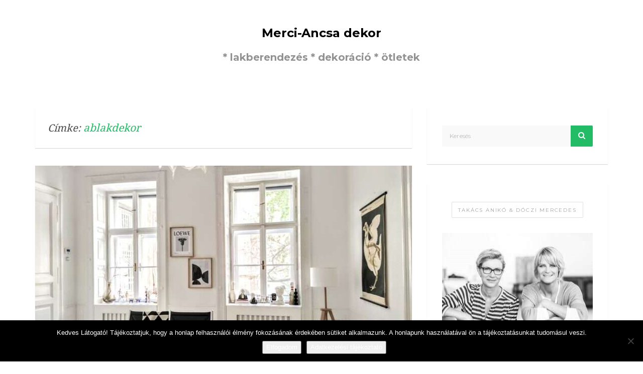

--- FILE ---
content_type: text/html; charset=UTF-8
request_url: https://merciancsadekor.hu/tag/ablakdekor/
body_size: 15022
content:
<!DOCTYPE html>
<html lang="hu" class="no-js">
<head>
	<meta charset="UTF-8">
	<meta name="viewport" content="width=device-width">
	<link rel="profile" href="http://gmpg.org/xfn/11">
	<link rel="pingback" href="https://merciancsadekor.hu/xmlrpc.php">
	<meta name='robots' content='index, follow, max-image-preview:large, max-snippet:-1, max-video-preview:-1' />
	<style>img:is([sizes="auto" i], [sizes^="auto," i]) { contain-intrinsic-size: 3000px 1500px }</style>
	
	<!-- This site is optimized with the Yoast SEO plugin v26.2 - https://yoast.com/wordpress/plugins/seo/ -->
	<title>ablakdekor Archives - Merci-Ancsa dekor</title>
	<link rel="canonical" href="https://merciancsadekor.hu/tag/ablakdekor/" />
	<meta property="og:locale" content="hu_HU" />
	<meta property="og:type" content="article" />
	<meta property="og:title" content="ablakdekor Archives - Merci-Ancsa dekor" />
	<meta property="og:url" content="https://merciancsadekor.hu/tag/ablakdekor/" />
	<meta property="og:site_name" content="Merci-Ancsa dekor" />
	<meta name="twitter:card" content="summary_large_image" />
	<script type="application/ld+json" class="yoast-schema-graph">{"@context":"https://schema.org","@graph":[{"@type":"CollectionPage","@id":"https://merciancsadekor.hu/tag/ablakdekor/","url":"https://merciancsadekor.hu/tag/ablakdekor/","name":"ablakdekor Archives - Merci-Ancsa dekor","isPartOf":{"@id":"https://merciancsadekor.hu/#website"},"primaryImageOfPage":{"@id":"https://merciancsadekor.hu/tag/ablakdekor/#primaryimage"},"image":{"@id":"https://merciancsadekor.hu/tag/ablakdekor/#primaryimage"},"thumbnailUrl":"https://merciancsadekor.hu/wp-content/uploads/2020/08/IMG_20200801_132005.jpg","breadcrumb":{"@id":"https://merciancsadekor.hu/tag/ablakdekor/#breadcrumb"},"inLanguage":"hu"},{"@type":"ImageObject","inLanguage":"hu","@id":"https://merciancsadekor.hu/tag/ablakdekor/#primaryimage","url":"https://merciancsadekor.hu/wp-content/uploads/2020/08/IMG_20200801_132005.jpg","contentUrl":"https://merciancsadekor.hu/wp-content/uploads/2020/08/IMG_20200801_132005.jpg","width":4000,"height":3000},{"@type":"BreadcrumbList","@id":"https://merciancsadekor.hu/tag/ablakdekor/#breadcrumb","itemListElement":[{"@type":"ListItem","position":1,"name":"Home","item":"https://merciancsadekor.hu/"},{"@type":"ListItem","position":2,"name":"ablakdekor"}]},{"@type":"WebSite","@id":"https://merciancsadekor.hu/#website","url":"https://merciancsadekor.hu/","name":"Merci-Ancsa dekor","description":"* lakberendezés * dekoráció * ötletek","potentialAction":[{"@type":"SearchAction","target":{"@type":"EntryPoint","urlTemplate":"https://merciancsadekor.hu/?s={search_term_string}"},"query-input":{"@type":"PropertyValueSpecification","valueRequired":true,"valueName":"search_term_string"}}],"inLanguage":"hu"}]}</script>
	<!-- / Yoast SEO plugin. -->


<link rel='dns-prefetch' href='//fonts.googleapis.com' />
<link rel="alternate" type="application/rss+xml" title="Merci-Ancsa dekor &raquo; hírcsatorna" href="https://merciancsadekor.hu/feed/" />
<link rel="alternate" type="application/rss+xml" title="Merci-Ancsa dekor &raquo; hozzászólás hírcsatorna" href="https://merciancsadekor.hu/comments/feed/" />
<link rel="alternate" type="application/rss+xml" title="Merci-Ancsa dekor &raquo; ablakdekor címke hírcsatorna" href="https://merciancsadekor.hu/tag/ablakdekor/feed/" />
		<!-- This site uses the Google Analytics by MonsterInsights plugin v9.9.0 - Using Analytics tracking - https://www.monsterinsights.com/ -->
		<!-- Note: MonsterInsights is not currently configured on this site. The site owner needs to authenticate with Google Analytics in the MonsterInsights settings panel. -->
					<!-- No tracking code set -->
				<!-- / Google Analytics by MonsterInsights -->
		<script type="text/javascript">
/* <![CDATA[ */
window._wpemojiSettings = {"baseUrl":"https:\/\/s.w.org\/images\/core\/emoji\/16.0.1\/72x72\/","ext":".png","svgUrl":"https:\/\/s.w.org\/images\/core\/emoji\/16.0.1\/svg\/","svgExt":".svg","source":{"concatemoji":"https:\/\/merciancsadekor.hu\/wp-includes\/js\/wp-emoji-release.min.js?ver=6.8.3"}};
/*! This file is auto-generated */
!function(s,n){var o,i,e;function c(e){try{var t={supportTests:e,timestamp:(new Date).valueOf()};sessionStorage.setItem(o,JSON.stringify(t))}catch(e){}}function p(e,t,n){e.clearRect(0,0,e.canvas.width,e.canvas.height),e.fillText(t,0,0);var t=new Uint32Array(e.getImageData(0,0,e.canvas.width,e.canvas.height).data),a=(e.clearRect(0,0,e.canvas.width,e.canvas.height),e.fillText(n,0,0),new Uint32Array(e.getImageData(0,0,e.canvas.width,e.canvas.height).data));return t.every(function(e,t){return e===a[t]})}function u(e,t){e.clearRect(0,0,e.canvas.width,e.canvas.height),e.fillText(t,0,0);for(var n=e.getImageData(16,16,1,1),a=0;a<n.data.length;a++)if(0!==n.data[a])return!1;return!0}function f(e,t,n,a){switch(t){case"flag":return n(e,"\ud83c\udff3\ufe0f\u200d\u26a7\ufe0f","\ud83c\udff3\ufe0f\u200b\u26a7\ufe0f")?!1:!n(e,"\ud83c\udde8\ud83c\uddf6","\ud83c\udde8\u200b\ud83c\uddf6")&&!n(e,"\ud83c\udff4\udb40\udc67\udb40\udc62\udb40\udc65\udb40\udc6e\udb40\udc67\udb40\udc7f","\ud83c\udff4\u200b\udb40\udc67\u200b\udb40\udc62\u200b\udb40\udc65\u200b\udb40\udc6e\u200b\udb40\udc67\u200b\udb40\udc7f");case"emoji":return!a(e,"\ud83e\udedf")}return!1}function g(e,t,n,a){var r="undefined"!=typeof WorkerGlobalScope&&self instanceof WorkerGlobalScope?new OffscreenCanvas(300,150):s.createElement("canvas"),o=r.getContext("2d",{willReadFrequently:!0}),i=(o.textBaseline="top",o.font="600 32px Arial",{});return e.forEach(function(e){i[e]=t(o,e,n,a)}),i}function t(e){var t=s.createElement("script");t.src=e,t.defer=!0,s.head.appendChild(t)}"undefined"!=typeof Promise&&(o="wpEmojiSettingsSupports",i=["flag","emoji"],n.supports={everything:!0,everythingExceptFlag:!0},e=new Promise(function(e){s.addEventListener("DOMContentLoaded",e,{once:!0})}),new Promise(function(t){var n=function(){try{var e=JSON.parse(sessionStorage.getItem(o));if("object"==typeof e&&"number"==typeof e.timestamp&&(new Date).valueOf()<e.timestamp+604800&&"object"==typeof e.supportTests)return e.supportTests}catch(e){}return null}();if(!n){if("undefined"!=typeof Worker&&"undefined"!=typeof OffscreenCanvas&&"undefined"!=typeof URL&&URL.createObjectURL&&"undefined"!=typeof Blob)try{var e="postMessage("+g.toString()+"("+[JSON.stringify(i),f.toString(),p.toString(),u.toString()].join(",")+"));",a=new Blob([e],{type:"text/javascript"}),r=new Worker(URL.createObjectURL(a),{name:"wpTestEmojiSupports"});return void(r.onmessage=function(e){c(n=e.data),r.terminate(),t(n)})}catch(e){}c(n=g(i,f,p,u))}t(n)}).then(function(e){for(var t in e)n.supports[t]=e[t],n.supports.everything=n.supports.everything&&n.supports[t],"flag"!==t&&(n.supports.everythingExceptFlag=n.supports.everythingExceptFlag&&n.supports[t]);n.supports.everythingExceptFlag=n.supports.everythingExceptFlag&&!n.supports.flag,n.DOMReady=!1,n.readyCallback=function(){n.DOMReady=!0}}).then(function(){return e}).then(function(){var e;n.supports.everything||(n.readyCallback(),(e=n.source||{}).concatemoji?t(e.concatemoji):e.wpemoji&&e.twemoji&&(t(e.twemoji),t(e.wpemoji)))}))}((window,document),window._wpemojiSettings);
/* ]]> */
</script>
<style id='wp-emoji-styles-inline-css' type='text/css'>

	img.wp-smiley, img.emoji {
		display: inline !important;
		border: none !important;
		box-shadow: none !important;
		height: 1em !important;
		width: 1em !important;
		margin: 0 0.07em !important;
		vertical-align: -0.1em !important;
		background: none !important;
		padding: 0 !important;
	}
</style>
<link rel='stylesheet' id='wp-block-library-css' href='https://merciancsadekor.hu/wp-includes/css/dist/block-library/style.min.css?ver=6.8.3' type='text/css' media='all' />
<style id='classic-theme-styles-inline-css' type='text/css'>
/*! This file is auto-generated */
.wp-block-button__link{color:#fff;background-color:#32373c;border-radius:9999px;box-shadow:none;text-decoration:none;padding:calc(.667em + 2px) calc(1.333em + 2px);font-size:1.125em}.wp-block-file__button{background:#32373c;color:#fff;text-decoration:none}
</style>
<style id='global-styles-inline-css' type='text/css'>
:root{--wp--preset--aspect-ratio--square: 1;--wp--preset--aspect-ratio--4-3: 4/3;--wp--preset--aspect-ratio--3-4: 3/4;--wp--preset--aspect-ratio--3-2: 3/2;--wp--preset--aspect-ratio--2-3: 2/3;--wp--preset--aspect-ratio--16-9: 16/9;--wp--preset--aspect-ratio--9-16: 9/16;--wp--preset--color--black: #000000;--wp--preset--color--cyan-bluish-gray: #abb8c3;--wp--preset--color--white: #ffffff;--wp--preset--color--pale-pink: #f78da7;--wp--preset--color--vivid-red: #cf2e2e;--wp--preset--color--luminous-vivid-orange: #ff6900;--wp--preset--color--luminous-vivid-amber: #fcb900;--wp--preset--color--light-green-cyan: #7bdcb5;--wp--preset--color--vivid-green-cyan: #00d084;--wp--preset--color--pale-cyan-blue: #8ed1fc;--wp--preset--color--vivid-cyan-blue: #0693e3;--wp--preset--color--vivid-purple: #9b51e0;--wp--preset--gradient--vivid-cyan-blue-to-vivid-purple: linear-gradient(135deg,rgba(6,147,227,1) 0%,rgb(155,81,224) 100%);--wp--preset--gradient--light-green-cyan-to-vivid-green-cyan: linear-gradient(135deg,rgb(122,220,180) 0%,rgb(0,208,130) 100%);--wp--preset--gradient--luminous-vivid-amber-to-luminous-vivid-orange: linear-gradient(135deg,rgba(252,185,0,1) 0%,rgba(255,105,0,1) 100%);--wp--preset--gradient--luminous-vivid-orange-to-vivid-red: linear-gradient(135deg,rgba(255,105,0,1) 0%,rgb(207,46,46) 100%);--wp--preset--gradient--very-light-gray-to-cyan-bluish-gray: linear-gradient(135deg,rgb(238,238,238) 0%,rgb(169,184,195) 100%);--wp--preset--gradient--cool-to-warm-spectrum: linear-gradient(135deg,rgb(74,234,220) 0%,rgb(151,120,209) 20%,rgb(207,42,186) 40%,rgb(238,44,130) 60%,rgb(251,105,98) 80%,rgb(254,248,76) 100%);--wp--preset--gradient--blush-light-purple: linear-gradient(135deg,rgb(255,206,236) 0%,rgb(152,150,240) 100%);--wp--preset--gradient--blush-bordeaux: linear-gradient(135deg,rgb(254,205,165) 0%,rgb(254,45,45) 50%,rgb(107,0,62) 100%);--wp--preset--gradient--luminous-dusk: linear-gradient(135deg,rgb(255,203,112) 0%,rgb(199,81,192) 50%,rgb(65,88,208) 100%);--wp--preset--gradient--pale-ocean: linear-gradient(135deg,rgb(255,245,203) 0%,rgb(182,227,212) 50%,rgb(51,167,181) 100%);--wp--preset--gradient--electric-grass: linear-gradient(135deg,rgb(202,248,128) 0%,rgb(113,206,126) 100%);--wp--preset--gradient--midnight: linear-gradient(135deg,rgb(2,3,129) 0%,rgb(40,116,252) 100%);--wp--preset--font-size--small: 13px;--wp--preset--font-size--medium: 20px;--wp--preset--font-size--large: 36px;--wp--preset--font-size--x-large: 42px;--wp--preset--spacing--20: 0.44rem;--wp--preset--spacing--30: 0.67rem;--wp--preset--spacing--40: 1rem;--wp--preset--spacing--50: 1.5rem;--wp--preset--spacing--60: 2.25rem;--wp--preset--spacing--70: 3.38rem;--wp--preset--spacing--80: 5.06rem;--wp--preset--shadow--natural: 6px 6px 9px rgba(0, 0, 0, 0.2);--wp--preset--shadow--deep: 12px 12px 50px rgba(0, 0, 0, 0.4);--wp--preset--shadow--sharp: 6px 6px 0px rgba(0, 0, 0, 0.2);--wp--preset--shadow--outlined: 6px 6px 0px -3px rgba(255, 255, 255, 1), 6px 6px rgba(0, 0, 0, 1);--wp--preset--shadow--crisp: 6px 6px 0px rgba(0, 0, 0, 1);}:where(.is-layout-flex){gap: 0.5em;}:where(.is-layout-grid){gap: 0.5em;}body .is-layout-flex{display: flex;}.is-layout-flex{flex-wrap: wrap;align-items: center;}.is-layout-flex > :is(*, div){margin: 0;}body .is-layout-grid{display: grid;}.is-layout-grid > :is(*, div){margin: 0;}:where(.wp-block-columns.is-layout-flex){gap: 2em;}:where(.wp-block-columns.is-layout-grid){gap: 2em;}:where(.wp-block-post-template.is-layout-flex){gap: 1.25em;}:where(.wp-block-post-template.is-layout-grid){gap: 1.25em;}.has-black-color{color: var(--wp--preset--color--black) !important;}.has-cyan-bluish-gray-color{color: var(--wp--preset--color--cyan-bluish-gray) !important;}.has-white-color{color: var(--wp--preset--color--white) !important;}.has-pale-pink-color{color: var(--wp--preset--color--pale-pink) !important;}.has-vivid-red-color{color: var(--wp--preset--color--vivid-red) !important;}.has-luminous-vivid-orange-color{color: var(--wp--preset--color--luminous-vivid-orange) !important;}.has-luminous-vivid-amber-color{color: var(--wp--preset--color--luminous-vivid-amber) !important;}.has-light-green-cyan-color{color: var(--wp--preset--color--light-green-cyan) !important;}.has-vivid-green-cyan-color{color: var(--wp--preset--color--vivid-green-cyan) !important;}.has-pale-cyan-blue-color{color: var(--wp--preset--color--pale-cyan-blue) !important;}.has-vivid-cyan-blue-color{color: var(--wp--preset--color--vivid-cyan-blue) !important;}.has-vivid-purple-color{color: var(--wp--preset--color--vivid-purple) !important;}.has-black-background-color{background-color: var(--wp--preset--color--black) !important;}.has-cyan-bluish-gray-background-color{background-color: var(--wp--preset--color--cyan-bluish-gray) !important;}.has-white-background-color{background-color: var(--wp--preset--color--white) !important;}.has-pale-pink-background-color{background-color: var(--wp--preset--color--pale-pink) !important;}.has-vivid-red-background-color{background-color: var(--wp--preset--color--vivid-red) !important;}.has-luminous-vivid-orange-background-color{background-color: var(--wp--preset--color--luminous-vivid-orange) !important;}.has-luminous-vivid-amber-background-color{background-color: var(--wp--preset--color--luminous-vivid-amber) !important;}.has-light-green-cyan-background-color{background-color: var(--wp--preset--color--light-green-cyan) !important;}.has-vivid-green-cyan-background-color{background-color: var(--wp--preset--color--vivid-green-cyan) !important;}.has-pale-cyan-blue-background-color{background-color: var(--wp--preset--color--pale-cyan-blue) !important;}.has-vivid-cyan-blue-background-color{background-color: var(--wp--preset--color--vivid-cyan-blue) !important;}.has-vivid-purple-background-color{background-color: var(--wp--preset--color--vivid-purple) !important;}.has-black-border-color{border-color: var(--wp--preset--color--black) !important;}.has-cyan-bluish-gray-border-color{border-color: var(--wp--preset--color--cyan-bluish-gray) !important;}.has-white-border-color{border-color: var(--wp--preset--color--white) !important;}.has-pale-pink-border-color{border-color: var(--wp--preset--color--pale-pink) !important;}.has-vivid-red-border-color{border-color: var(--wp--preset--color--vivid-red) !important;}.has-luminous-vivid-orange-border-color{border-color: var(--wp--preset--color--luminous-vivid-orange) !important;}.has-luminous-vivid-amber-border-color{border-color: var(--wp--preset--color--luminous-vivid-amber) !important;}.has-light-green-cyan-border-color{border-color: var(--wp--preset--color--light-green-cyan) !important;}.has-vivid-green-cyan-border-color{border-color: var(--wp--preset--color--vivid-green-cyan) !important;}.has-pale-cyan-blue-border-color{border-color: var(--wp--preset--color--pale-cyan-blue) !important;}.has-vivid-cyan-blue-border-color{border-color: var(--wp--preset--color--vivid-cyan-blue) !important;}.has-vivid-purple-border-color{border-color: var(--wp--preset--color--vivid-purple) !important;}.has-vivid-cyan-blue-to-vivid-purple-gradient-background{background: var(--wp--preset--gradient--vivid-cyan-blue-to-vivid-purple) !important;}.has-light-green-cyan-to-vivid-green-cyan-gradient-background{background: var(--wp--preset--gradient--light-green-cyan-to-vivid-green-cyan) !important;}.has-luminous-vivid-amber-to-luminous-vivid-orange-gradient-background{background: var(--wp--preset--gradient--luminous-vivid-amber-to-luminous-vivid-orange) !important;}.has-luminous-vivid-orange-to-vivid-red-gradient-background{background: var(--wp--preset--gradient--luminous-vivid-orange-to-vivid-red) !important;}.has-very-light-gray-to-cyan-bluish-gray-gradient-background{background: var(--wp--preset--gradient--very-light-gray-to-cyan-bluish-gray) !important;}.has-cool-to-warm-spectrum-gradient-background{background: var(--wp--preset--gradient--cool-to-warm-spectrum) !important;}.has-blush-light-purple-gradient-background{background: var(--wp--preset--gradient--blush-light-purple) !important;}.has-blush-bordeaux-gradient-background{background: var(--wp--preset--gradient--blush-bordeaux) !important;}.has-luminous-dusk-gradient-background{background: var(--wp--preset--gradient--luminous-dusk) !important;}.has-pale-ocean-gradient-background{background: var(--wp--preset--gradient--pale-ocean) !important;}.has-electric-grass-gradient-background{background: var(--wp--preset--gradient--electric-grass) !important;}.has-midnight-gradient-background{background: var(--wp--preset--gradient--midnight) !important;}.has-small-font-size{font-size: var(--wp--preset--font-size--small) !important;}.has-medium-font-size{font-size: var(--wp--preset--font-size--medium) !important;}.has-large-font-size{font-size: var(--wp--preset--font-size--large) !important;}.has-x-large-font-size{font-size: var(--wp--preset--font-size--x-large) !important;}
:where(.wp-block-post-template.is-layout-flex){gap: 1.25em;}:where(.wp-block-post-template.is-layout-grid){gap: 1.25em;}
:where(.wp-block-columns.is-layout-flex){gap: 2em;}:where(.wp-block-columns.is-layout-grid){gap: 2em;}
:root :where(.wp-block-pullquote){font-size: 1.5em;line-height: 1.6;}
</style>
<link rel='stylesheet' id='cookie-notice-front-css' href='https://merciancsadekor.hu/wp-content/plugins/cookie-notice/css/front.min.css?ver=2.5.8' type='text/css' media='all' />
<link rel='stylesheet' id='SFSImainCss-css' href='https://merciancsadekor.hu/wp-content/plugins/ultimate-social-media-icons/css/sfsi-style.css?ver=2.9.5' type='text/css' media='all' />
<link rel='stylesheet' id='breviter-fonts-css' href='//fonts.googleapis.com/css?family=Montserrat%3A400%2C700%7CDroid+Serif%3A400%2C700&#038;subset=latin%2Clatin-ext' type='text/css' media='all' />
<link rel='stylesheet' id='breviter-icons-css' href='https://merciancsadekor.hu/wp-content/themes/breviter/css/icomoon.css?ver=6.8.3' type='text/css' media='all' />
<link rel='stylesheet' id='breviter-style-css' href='https://merciancsadekor.hu/wp-content/themes/breviter/style.css?ver=6.8.3' type='text/css' media='all' />
<style id='breviter-style-inline-css' type='text/css'>
.header-area h2 a { color: #000000 !important;}
</style>
<link rel='stylesheet' id='slb_core-css' href='https://merciancsadekor.hu/wp-content/plugins/simple-lightbox/client/css/app.css?ver=2.9.4' type='text/css' media='all' />
<script type="text/javascript" id="cookie-notice-front-js-before">
/* <![CDATA[ */
var cnArgs = {"ajaxUrl":"https:\/\/merciancsadekor.hu\/wp-admin\/admin-ajax.php","nonce":"fae00c361a","hideEffect":"fade","position":"bottom","onScroll":false,"onScrollOffset":100,"onClick":false,"cookieName":"cookie_notice_accepted","cookieTime":2592000,"cookieTimeRejected":2592000,"globalCookie":false,"redirection":false,"cache":false,"revokeCookies":false,"revokeCookiesOpt":"automatic"};
/* ]]> */
</script>
<script type="text/javascript" src="https://merciancsadekor.hu/wp-content/plugins/cookie-notice/js/front.min.js?ver=2.5.8" id="cookie-notice-front-js"></script>
<script type="text/javascript" src="https://merciancsadekor.hu/wp-includes/js/jquery/jquery.min.js?ver=3.7.1" id="jquery-core-js"></script>
<script type="text/javascript" src="https://merciancsadekor.hu/wp-includes/js/jquery/jquery-migrate.min.js?ver=3.4.1" id="jquery-migrate-js"></script>
<link rel="https://api.w.org/" href="https://merciancsadekor.hu/wp-json/" /><link rel="alternate" title="JSON" type="application/json" href="https://merciancsadekor.hu/wp-json/wp/v2/tags/336" /><link rel="EditURI" type="application/rsd+xml" title="RSD" href="https://merciancsadekor.hu/xmlrpc.php?rsd" />
<meta name="generator" content="WordPress 6.8.3" />
<meta name="follow.[base64]" content="rCWKVQ9vlZfhY7nxdjAn"/><!-- Analytics by WP Statistics - https://wp-statistics.com -->
<style type="text/css">.recentcomments a{display:inline !important;padding:0 !important;margin:0 !important;}</style><link rel="icon" href="https://merciancsadekor.hu/wp-content/uploads/2017/11/cropped-cropped-170474_351649601573059_695136981_o-1-32x32.jpg" sizes="32x32" />
<link rel="icon" href="https://merciancsadekor.hu/wp-content/uploads/2017/11/cropped-cropped-170474_351649601573059_695136981_o-1-192x192.jpg" sizes="192x192" />
<link rel="apple-touch-icon" href="https://merciancsadekor.hu/wp-content/uploads/2017/11/cropped-cropped-170474_351649601573059_695136981_o-1-180x180.jpg" />
<meta name="msapplication-TileImage" content="https://merciancsadekor.hu/wp-content/uploads/2017/11/cropped-cropped-170474_351649601573059_695136981_o-1-270x270.jpg" />
</head>

<body id="theme-body" class="archive tag tag-ablakdekor tag-336 wp-theme-breviter cookies-not-set sfsi_actvite_theme_default">
	<div id="page-canvas" class="page-wrapper">
		<header class="main-header sticky">
	

	<!-- Main Header Area -->
	<div class="header-area">
		<div class="container align-center">
			<!-- Site Tagline -->
						<!-- Site Logo -->
			<h2><a class="text-alpha" href="https://merciancsadekor.hu/" rel="home">Merci-Ancsa dekor</a></h2><h3 class="site-description">* lakberendezés * dekoráció * ötletek</h3>		</div>
	</div>
</header>
	<main class="content-wrapper" role="main">
				<section class="content-box">
			<div class="container">
				<div class="row">
					<div class="col-md-8">
						<div class="box archive-box"><p>Címke: <span> <span>ablakdekor</span></span></p></div><div class="row"><div class="col-sm-12"><article id="post-20037" class="blog-post large box post-20037 post type-post status-publish format-standard has-post-thumbnail hentry category-atalakitas category-dekoracio category-design category-diy category-faldekoracio category-falipanel category-felujitas category-gondold-ujra category-lakasprojekt category-nappali category-radiatortakaro category-radiatortakaro-falipanel category-retro category-uncategorized category-volt-lett tag-ablakdekor tag-falipanel tag-radiatortakaro">
			<figure class="blog-post-cover">
			<a href="https://merciancsadekor.hu/2020/08/02/egyszer-minden-elkeszul-hogy-a-radiator-is-elegans-legyen/"><img width="750" height="400" src="https://merciancsadekor.hu/wp-content/uploads/2020/08/IMG_20200801_132005-750x400.jpg" class="attachment-post-thumbnail size-post-thumbnail wp-post-image" alt="" decoding="async" fetchpriority="high" /></a>		</figure>
	
	<div class="blog-post-body">
		<h2 class="post-title align-center"><a href="https://merciancsadekor.hu/2020/08/02/egyszer-minden-elkeszul-hogy-a-radiator-is-elegans-legyen/">Egyszer minden elkészül: hogy a radiátor is elegáns legyen</a></h2>
		<div class="post-content-box  ">
			<p>Màr a lakàs megvàsàrlàsàt követő felújítàskor tervben volt, hogy a csodaszép ablakok alatti csúf radiàtorokat valahogy el kell rejteni. Aztán jött az àrajànlat a legfontosabb teendőkről, amitől dobtunk egy hátast és azzal a lendülettel többek között ezt is áttettük a &#8222;najólvanakkor, majd egyszer ez is elkészül&#8221; listàra és később olyan jól sikerült a nyílászárók és [&hellip;]</p>
		</div>
	</div>

	<footer class="blog-post-footer">
		<span class="post-date">2020-08-02</span>						<a href="https://merciancsadekor.hu/2020/08/02/egyszer-minden-elkeszul-hogy-a-radiator-is-elegans-legyen/" class="post-link">Tovább</a>			</footer>
</article>


</div><div class="col-sm-12"><article id="post-19495" class="blog-post large box post-19495 post type-post status-publish format-standard has-post-thumbnail hentry category-advent category-dekoracio category-design category-faldekoracio category-karacsony category-lomis-kincs category-natur category-retro category-szines category-tel category-uncategorized tag-ablakdekor tag-advent tag-dekoracio tag-design tag-karacsony tag-karacsonyi-dekoracio tag-lakberendezs">
			<figure class="blog-post-cover">
			<a href="https://merciancsadekor.hu/2019/12/03/a-hangolodas-margojara-ablakdekor/"><img width="750" height="400" src="https://merciancsadekor.hu/wp-content/uploads/2019/12/DSC_1122-750x400.jpg" class="attachment-post-thumbnail size-post-thumbnail wp-post-image" alt="" decoding="async" /></a>		</figure>
	
	<div class="blog-post-body">
		<h2 class="post-title align-center"><a href="https://merciancsadekor.hu/2019/12/03/a-hangolodas-margojara-ablakdekor/">A hangolódás margójára: ablakdekor</a></h2>
		<div class="post-content-box  ">
			<p>A tavalyi karácsony érdekesen alakult Ancsáéknál és az idei sem lesz másként, mert aki messze él a szüleitől, a barátaitól az van, hogy több helyen is ünnepel. Idén a fővárosi családi fészekben megy a hangolódás, az ünneplés pedig a szülővárosban lesz. A fent említett családi fészeknek van pár hatalmas ablaka és mivel a szellőztetésnek épp [&hellip;]</p>
		</div>
	</div>

	<footer class="blog-post-footer">
		<span class="post-date">2019-12-03</span>						<a href="https://merciancsadekor.hu/2019/12/03/a-hangolodas-margojara-ablakdekor/" class="post-link">Tovább</a>			</footer>
</article>


</div>														<div class="col-sm-12"><ul class="clean-list navigation-block align-center">
																							</ul></div>
													</div>
											</div>
					<div class="col-md-4">
													<aside class="main-sidebar">
								<div id="search-2" class="widget box widget_search"><form role="search" method="get" class="main-search-form" action="https://merciancsadekor.hu/">
		<input type="search" class="search-input check-value" placeholder="Keresés" value="" name="s" title="Search for:">
				<button class="search-submit"><i class="icon-search"></i></button></form></div><div id="media_image-2" class="widget box widget_media_image"><h5 class="widget-title"><span class="text-wrapper">Takács Anikó &#038; Dóczi Mercedes</span></h5><img width="300" height="205" src="https://merciancsadekor.hu/wp-content/uploads/2017/11/2H0_7482_ff2-300x205-300x205.jpg" class="image wp-image-15  attachment-medium size-medium" alt="Takács Anikó &amp; Dóczi Mercedes" style="max-width: 100%; height: auto;" decoding="async" loading="lazy" /></div><div id="custom_html-2" class="widget_text widget box widget_custom_html"><div class="textwidget custom-html-widget"><div class="fb-page" data-href="https://www.facebook.com/merciancsadekor" data-small-header="false" data-adapt-container-width="true" data-hide-cover="false" data-show-facepile="true"><blockquote cite="https://www.facebook.com/merciancsadekor" class="fb-xfbml-parse-ignore"><a href="https://www.facebook.com/merciancsadekor">Merci-Ancsa dekor</a></blockquote></div></div></div>
		<div id="recent-posts-2" class="widget box widget_recent_entries">
		<h5 class="widget-title"><span class="text-wrapper">Legutóbbi bejegyzések</span></h5>
		<ul>
											<li>
					<a href="https://merciancsadekor.hu/2024/02/05/nincs-olyan-hogy-tul-kicsi-halo/">Nincs olyan, hogy túl kicsi háló</a>
									</li>
											<li>
					<a href="https://merciancsadekor.hu/2024/01/24/uj-lako-uj-dizajn/">Új lakó, új dizájn</a>
									</li>
											<li>
					<a href="https://merciancsadekor.hu/2023/03/16/retro-nyaralo-modernizalasa-1-resz-epitkezos-sztori/">Retró nyaraló modernizálása 1. rész: kis felújításból, nagy építkezés</a>
									</li>
											<li>
					<a href="https://merciancsadekor.hu/2023/01/12/olcso-latvanyos-valtozasok/">Olcsó, látványos változások</a>
									</li>
											<li>
					<a href="https://merciancsadekor.hu/2023/01/02/furdo-festes/">Fürdő festés</a>
									</li>
					</ul>

		</div><div id="archives-2" class="widget box widget_archive"><h5 class="widget-title"><span class="text-wrapper">Archívum</span></h5>
			<ul>
					<li><a href='https://merciancsadekor.hu/2024/02/'>2024. február</a></li>
	<li><a href='https://merciancsadekor.hu/2024/01/'>2024. január</a></li>
	<li><a href='https://merciancsadekor.hu/2023/03/'>2023. március</a></li>
	<li><a href='https://merciancsadekor.hu/2023/01/'>2023. január</a></li>
	<li><a href='https://merciancsadekor.hu/2022/09/'>2022. szeptember</a></li>
	<li><a href='https://merciancsadekor.hu/2022/02/'>2022. február</a></li>
	<li><a href='https://merciancsadekor.hu/2021/11/'>2021. november</a></li>
	<li><a href='https://merciancsadekor.hu/2021/10/'>2021. október</a></li>
	<li><a href='https://merciancsadekor.hu/2021/09/'>2021. szeptember</a></li>
	<li><a href='https://merciancsadekor.hu/2021/06/'>2021. június</a></li>
	<li><a href='https://merciancsadekor.hu/2021/05/'>2021. május</a></li>
	<li><a href='https://merciancsadekor.hu/2021/04/'>2021. április</a></li>
	<li><a href='https://merciancsadekor.hu/2021/03/'>2021. március</a></li>
	<li><a href='https://merciancsadekor.hu/2021/02/'>2021. február</a></li>
	<li><a href='https://merciancsadekor.hu/2021/01/'>2021. január</a></li>
	<li><a href='https://merciancsadekor.hu/2020/12/'>2020. december</a></li>
	<li><a href='https://merciancsadekor.hu/2020/10/'>2020. október</a></li>
	<li><a href='https://merciancsadekor.hu/2020/08/'>2020. augusztus</a></li>
	<li><a href='https://merciancsadekor.hu/2020/07/'>2020. július</a></li>
	<li><a href='https://merciancsadekor.hu/2020/03/'>2020. március</a></li>
	<li><a href='https://merciancsadekor.hu/2020/02/'>2020. február</a></li>
	<li><a href='https://merciancsadekor.hu/2020/01/'>2020. január</a></li>
	<li><a href='https://merciancsadekor.hu/2019/12/'>2019. december</a></li>
	<li><a href='https://merciancsadekor.hu/2019/11/'>2019. november</a></li>
	<li><a href='https://merciancsadekor.hu/2019/10/'>2019. október</a></li>
	<li><a href='https://merciancsadekor.hu/2019/09/'>2019. szeptember</a></li>
	<li><a href='https://merciancsadekor.hu/2019/08/'>2019. augusztus</a></li>
	<li><a href='https://merciancsadekor.hu/2019/07/'>2019. július</a></li>
	<li><a href='https://merciancsadekor.hu/2019/06/'>2019. június</a></li>
	<li><a href='https://merciancsadekor.hu/2019/05/'>2019. május</a></li>
	<li><a href='https://merciancsadekor.hu/2019/03/'>2019. március</a></li>
	<li><a href='https://merciancsadekor.hu/2019/02/'>2019. február</a></li>
	<li><a href='https://merciancsadekor.hu/2019/01/'>2019. január</a></li>
	<li><a href='https://merciancsadekor.hu/2018/12/'>2018. december</a></li>
	<li><a href='https://merciancsadekor.hu/2018/11/'>2018. november</a></li>
	<li><a href='https://merciancsadekor.hu/2018/10/'>2018. október</a></li>
	<li><a href='https://merciancsadekor.hu/2018/09/'>2018. szeptember</a></li>
	<li><a href='https://merciancsadekor.hu/2018/08/'>2018. augusztus</a></li>
	<li><a href='https://merciancsadekor.hu/2018/07/'>2018. július</a></li>
	<li><a href='https://merciancsadekor.hu/2018/06/'>2018. június</a></li>
	<li><a href='https://merciancsadekor.hu/2018/05/'>2018. május</a></li>
	<li><a href='https://merciancsadekor.hu/2018/04/'>2018. április</a></li>
	<li><a href='https://merciancsadekor.hu/2018/03/'>2018. március</a></li>
	<li><a href='https://merciancsadekor.hu/2018/02/'>2018. február</a></li>
	<li><a href='https://merciancsadekor.hu/2018/01/'>2018. január</a></li>
	<li><a href='https://merciancsadekor.hu/2017/12/'>2017. december</a></li>
	<li><a href='https://merciancsadekor.hu/2017/11/'>2017. november</a></li>
	<li><a href='https://merciancsadekor.hu/2017/10/'>2017. október</a></li>
	<li><a href='https://merciancsadekor.hu/2017/09/'>2017. szeptember</a></li>
	<li><a href='https://merciancsadekor.hu/2017/08/'>2017. augusztus</a></li>
	<li><a href='https://merciancsadekor.hu/2017/07/'>2017. július</a></li>
	<li><a href='https://merciancsadekor.hu/2017/06/'>2017. június</a></li>
	<li><a href='https://merciancsadekor.hu/2017/05/'>2017. május</a></li>
	<li><a href='https://merciancsadekor.hu/2017/04/'>2017. április</a></li>
	<li><a href='https://merciancsadekor.hu/2017/03/'>2017. március</a></li>
	<li><a href='https://merciancsadekor.hu/2017/02/'>2017. február</a></li>
	<li><a href='https://merciancsadekor.hu/2017/01/'>2017. január</a></li>
	<li><a href='https://merciancsadekor.hu/2016/12/'>2016. december</a></li>
	<li><a href='https://merciancsadekor.hu/2016/11/'>2016. november</a></li>
	<li><a href='https://merciancsadekor.hu/2016/10/'>2016. október</a></li>
	<li><a href='https://merciancsadekor.hu/2016/09/'>2016. szeptember</a></li>
	<li><a href='https://merciancsadekor.hu/2016/08/'>2016. augusztus</a></li>
	<li><a href='https://merciancsadekor.hu/2016/07/'>2016. július</a></li>
	<li><a href='https://merciancsadekor.hu/2016/06/'>2016. június</a></li>
	<li><a href='https://merciancsadekor.hu/2016/05/'>2016. május</a></li>
	<li><a href='https://merciancsadekor.hu/2016/04/'>2016. április</a></li>
	<li><a href='https://merciancsadekor.hu/2016/03/'>2016. március</a></li>
	<li><a href='https://merciancsadekor.hu/2016/02/'>2016. február</a></li>
	<li><a href='https://merciancsadekor.hu/2016/01/'>2016. január</a></li>
	<li><a href='https://merciancsadekor.hu/2015/12/'>2015. december</a></li>
	<li><a href='https://merciancsadekor.hu/2015/11/'>2015. november</a></li>
	<li><a href='https://merciancsadekor.hu/2015/10/'>2015. október</a></li>
	<li><a href='https://merciancsadekor.hu/2015/09/'>2015. szeptember</a></li>
	<li><a href='https://merciancsadekor.hu/2015/08/'>2015. augusztus</a></li>
	<li><a href='https://merciancsadekor.hu/2015/07/'>2015. július</a></li>
	<li><a href='https://merciancsadekor.hu/2015/06/'>2015. június</a></li>
	<li><a href='https://merciancsadekor.hu/2015/05/'>2015. május</a></li>
			</ul>

			</div><div id="categories-2" class="widget box widget_categories"><h5 class="widget-title"><span class="text-wrapper">Kategóriák</span></h5>
			<ul>
					<li class="cat-item cat-item-2"><a href="https://merciancsadekor.hu/category/advent/">advent</a>
</li>
	<li class="cat-item cat-item-310"><a href="https://merciancsadekor.hu/category/agynemu/">ágynemű</a>
</li>
	<li class="cat-item cat-item-3"><a href="https://merciancsadekor.hu/category/ajanlo/">Ajánló</a>
</li>
	<li class="cat-item cat-item-4"><a href="https://merciancsadekor.hu/category/arany/">arany</a>
</li>
	<li class="cat-item cat-item-289"><a href="https://merciancsadekor.hu/category/asztal/">asztal</a>
</li>
	<li class="cat-item cat-item-5"><a href="https://merciancsadekor.hu/category/atalakitas/">átalakítás</a>
</li>
	<li class="cat-item cat-item-7"><a href="https://merciancsadekor.hu/category/butorfestes/">Bútorfestés</a>
</li>
	<li class="cat-item cat-item-8"><a href="https://merciancsadekor.hu/category/csillar/">csillár</a>
</li>
	<li class="cat-item cat-item-303"><a href="https://merciancsadekor.hu/category/csinald-magad/">csináld magad</a>
</li>
	<li class="cat-item cat-item-9"><a href="https://merciancsadekor.hu/category/dekoracio/">dekoráció</a>
</li>
	<li class="cat-item cat-item-10"><a href="https://merciancsadekor.hu/category/design/">design</a>
</li>
	<li class="cat-item cat-item-11"><a href="https://merciancsadekor.hu/category/diy/">DIY</a>
</li>
	<li class="cat-item cat-item-290"><a href="https://merciancsadekor.hu/category/dohanyzoasztal/">dohányzóasztal</a>
</li>
	<li class="cat-item cat-item-12"><a href="https://merciancsadekor.hu/category/dolgozosarok/">dolgozósarok</a>
</li>
	<li class="cat-item cat-item-13"><a href="https://merciancsadekor.hu/category/egyeb/">Egyéb</a>
</li>
	<li class="cat-item cat-item-15"><a href="https://merciancsadekor.hu/category/erkely/">erkély</a>
</li>
	<li class="cat-item cat-item-16"><a href="https://merciancsadekor.hu/category/etkezo/">étkező</a>
</li>
	<li class="cat-item cat-item-279"><a href="https://merciancsadekor.hu/category/etkezoasztal/">étkezőasztal</a>
</li>
	<li class="cat-item cat-item-17"><a href="https://merciancsadekor.hu/category/faldekoracio/">faldekoráció</a>
</li>
	<li class="cat-item cat-item-292"><a href="https://merciancsadekor.hu/category/falfestes/">falfestés</a>
</li>
	<li class="cat-item cat-item-346"><a href="https://merciancsadekor.hu/category/falipanel/">falipanel</a>
</li>
	<li class="cat-item cat-item-18"><a href="https://merciancsadekor.hu/category/fekete/">fekete</a>
</li>
	<li class="cat-item cat-item-19"><a href="https://merciancsadekor.hu/category/fekete-feher/">fekete-fehér</a>
</li>
	<li class="cat-item cat-item-20"><a href="https://merciancsadekor.hu/category/felhivas/">felhívás</a>
</li>
	<li class="cat-item cat-item-21"><a href="https://merciancsadekor.hu/category/felujitas/">felújítás</a>
</li>
	<li class="cat-item cat-item-22"><a href="https://merciancsadekor.hu/category/festes/">festés</a>
</li>
	<li class="cat-item cat-item-23"><a href="https://merciancsadekor.hu/category/fotel/">fotel</a>
</li>
	<li class="cat-item cat-item-24"><a href="https://merciancsadekor.hu/category/fuggony/">függöny</a>
</li>
	<li class="cat-item cat-item-25"><a href="https://merciancsadekor.hu/category/furdoszoba/">Fürdőszoba</a>
</li>
	<li class="cat-item cat-item-260"><a href="https://merciancsadekor.hu/category/gardrob/">gardrób</a>
</li>
	<li class="cat-item cat-item-27"><a href="https://merciancsadekor.hu/category/gondold-ujra/">gondold újra</a>
</li>
	<li class="cat-item cat-item-315"><a href="https://merciancsadekor.hu/category/gyerekbarat-berendezes/">gyerekbarát berendezés</a>
</li>
	<li class="cat-item cat-item-28"><a href="https://merciancsadekor.hu/category/gyerekszoba/">gyerekszoba</a>
</li>
	<li class="cat-item cat-item-29"><a href="https://merciancsadekor.hu/category/haloszoba/">hálószoba</a>
</li>
	<li class="cat-item cat-item-30"><a href="https://merciancsadekor.hu/category/halottak-napja/">Halottak napja</a>
</li>
	<li class="cat-item cat-item-369"><a href="https://merciancsadekor.hu/category/hazprojekt/">házprojekt</a>
</li>
	<li class="cat-item cat-item-370"><a href="https://merciancsadekor.hu/category/hetvegi-haz/">hétvégi ház</a>
</li>
	<li class="cat-item cat-item-32"><a href="https://merciancsadekor.hu/category/husvet/">húsvét</a>
</li>
	<li class="cat-item cat-item-33"><a href="https://merciancsadekor.hu/category/ikea/">Ikea</a>
</li>
	<li class="cat-item cat-item-34"><a href="https://merciancsadekor.hu/category/ikea-family-magazin/">Ikea family magazin</a>
</li>
	<li class="cat-item cat-item-35"><a href="https://merciancsadekor.hu/category/ikea-hack/">Ikea hack</a>
</li>
	<li class="cat-item cat-item-325"><a href="https://merciancsadekor.hu/category/ikea-konyha/">Ikea konyha</a>
</li>
	<li class="cat-item cat-item-36"><a href="https://merciancsadekor.hu/category/ikea-szerzemeny/">Ikea szerzemény</a>
</li>
	<li class="cat-item cat-item-37"><a href="https://merciancsadekor.hu/category/ikea-szuper-termek/">Ikea szuper termék</a>
</li>
	<li class="cat-item cat-item-38"><a href="https://merciancsadekor.hu/category/iroda/">iroda</a>
</li>
	<li class="cat-item cat-item-39"><a href="https://merciancsadekor.hu/category/jatek/">játék</a>
</li>
	<li class="cat-item cat-item-40"><a href="https://merciancsadekor.hu/category/kanape/">kanapé</a>
</li>
	<li class="cat-item cat-item-41"><a href="https://merciancsadekor.hu/category/karacsony/">karácsony</a>
</li>
	<li class="cat-item cat-item-42"><a href="https://merciancsadekor.hu/category/kedvenceink/">Kedvenceink</a>
</li>
	<li class="cat-item cat-item-282"><a href="https://merciancsadekor.hu/category/kek/">kék</a>
</li>
	<li class="cat-item cat-item-43"><a href="https://merciancsadekor.hu/category/kep/">kép</a>
</li>
	<li class="cat-item cat-item-44"><a href="https://merciancsadekor.hu/category/kepek/">képek</a>
</li>
	<li class="cat-item cat-item-45"><a href="https://merciancsadekor.hu/category/kepek-a-falon/">képek a falon</a>
</li>
	<li class="cat-item cat-item-46"><a href="https://merciancsadekor.hu/category/kezimunka/">kézimunka</a>
</li>
	<li class="cat-item cat-item-326"><a href="https://merciancsadekor.hu/category/kiado-lakas/">kiadó lakás</a>
</li>
	<li class="cat-item cat-item-274"><a href="https://merciancsadekor.hu/category/kiegeszitok/">Kiegészítők</a>
</li>
	<li class="cat-item cat-item-47"><a href="https://merciancsadekor.hu/category/kire-utott-ez-a-gyerek/">kire ütött ez a gyerek</a>
</li>
	<li class="cat-item cat-item-272"><a href="https://merciancsadekor.hu/category/konnyvespolc/">Könnyvespolc</a>
</li>
	<li class="cat-item cat-item-48"><a href="https://merciancsadekor.hu/category/konyha/">konyha</a>
</li>
	<li class="cat-item cat-item-49"><a href="https://merciancsadekor.hu/category/konyv/">könyv</a>
</li>
	<li class="cat-item cat-item-50"><a href="https://merciancsadekor.hu/category/kulfoldi-megjelenes/">Külföldi megjelenés</a>
</li>
	<li class="cat-item cat-item-302"><a href="https://merciancsadekor.hu/category/lakasprojekt/">lakásprojekt</a>
</li>
	<li class="cat-item cat-item-51"><a href="https://merciancsadekor.hu/category/lampa/">lámpa</a>
</li>
	<li class="cat-item cat-item-52"><a href="https://merciancsadekor.hu/category/lomis-kincs/">lomis kincs</a>
</li>
	<li class="cat-item cat-item-53"><a href="https://merciancsadekor.hu/category/marhabor/">marhabőr</a>
</li>
	<li class="cat-item cat-item-54"><a href="https://merciancsadekor.hu/category/matrica-dekor/">matrica dekor</a>
</li>
	<li class="cat-item cat-item-55"><a href="https://merciancsadekor.hu/category/megjelenesek/">megjelenések</a>
</li>
	<li class="cat-item cat-item-56"><a href="https://merciancsadekor.hu/category/merciancsa/">Merci&amp;Ancsa</a>
</li>
	<li class="cat-item cat-item-57"><a href="https://merciancsadekor.hu/category/mexikoi-hangulat/">mexikói hangulat</a>
</li>
	<li class="cat-item cat-item-58"><a href="https://merciancsadekor.hu/category/munkaink/">munkáink</a>
</li>
	<li class="cat-item cat-item-59"><a href="https://merciancsadekor.hu/category/nappali/">nappali</a>
</li>
	<li class="cat-item cat-item-60"><a href="https://merciancsadekor.hu/category/natur/">natúr</a>
</li>
	<li class="cat-item cat-item-61"><a href="https://merciancsadekor.hu/category/novenyek/">növények</a>
</li>
	<li class="cat-item cat-item-62"><a href="https://merciancsadekor.hu/category/nyar/">nyár</a>
</li>
	<li class="cat-item cat-item-371"><a href="https://merciancsadekor.hu/category/nyaralo/">nyaraló</a>
</li>
	<li class="cat-item cat-item-262"><a href="https://merciancsadekor.hu/category/okos-tarolas/">okos tárolás</a>
</li>
	<li class="cat-item cat-item-65"><a href="https://merciancsadekor.hu/category/osz/">ősz</a>
</li>
	<li class="cat-item cat-item-270"><a href="https://merciancsadekor.hu/category/polc/">Polc</a>
</li>
	<li class="cat-item cat-item-273"><a href="https://merciancsadekor.hu/category/polcdekor/">polcdekor</a>
</li>
	<li class="cat-item cat-item-66"><a href="https://merciancsadekor.hu/category/porcelanfigura/">porcelánfigura</a>
</li>
	<li class="cat-item cat-item-345"><a href="https://merciancsadekor.hu/category/radiatortakaro/">radiátortakaró</a>
</li>
	<li class="cat-item cat-item-344"><a href="https://merciancsadekor.hu/category/radiatortakaro-falipanel/">radiátortakaró, falipanel</a>
</li>
	<li class="cat-item cat-item-67"><a href="https://merciancsadekor.hu/category/rattan/">rattan</a>
</li>
	<li class="cat-item cat-item-298"><a href="https://merciancsadekor.hu/category/regi-otthon/">régi otthon</a>
</li>
	<li class="cat-item cat-item-68"><a href="https://merciancsadekor.hu/category/retro/">retró</a>
</li>
	<li class="cat-item cat-item-372"><a href="https://merciancsadekor.hu/category/retro-nyaralo/">retró nyaraló</a>
</li>
	<li class="cat-item cat-item-261"><a href="https://merciancsadekor.hu/category/ruharendszerezes/">ruharendszerezés</a>
</li>
	<li class="cat-item cat-item-70"><a href="https://merciancsadekor.hu/category/sajat-lakas/">saját lakás</a>
</li>
	<li class="cat-item cat-item-271"><a href="https://merciancsadekor.hu/category/sarga/">sárga</a>
</li>
	<li class="cat-item cat-item-71"><a href="https://merciancsadekor.hu/category/skandinav/">skandináv</a>
</li>
	<li class="cat-item cat-item-327"><a href="https://merciancsadekor.hu/category/studio-apartman/">stúdió apartman</a>
</li>
	<li class="cat-item cat-item-72"><a href="https://merciancsadekor.hu/category/szek/">szék</a>
</li>
	<li class="cat-item cat-item-73"><a href="https://merciancsadekor.hu/category/szines/">színes</a>
</li>
	<li class="cat-item cat-item-283"><a href="https://merciancsadekor.hu/category/szines-fal/">színes fal</a>
</li>
	<li class="cat-item cat-item-74"><a href="https://merciancsadekor.hu/category/szonyeg/">szőnyeg</a>
</li>
	<li class="cat-item cat-item-75"><a href="https://merciancsadekor.hu/category/szorme/">szőrme</a>
</li>
	<li class="cat-item cat-item-316"><a href="https://merciancsadekor.hu/category/szuletesnap/">születésnap</a>
</li>
	<li class="cat-item cat-item-76"><a href="https://merciancsadekor.hu/category/tarolas/">tárolás</a>
</li>
	<li class="cat-item cat-item-77"><a href="https://merciancsadekor.hu/category/tavasz/">tavasz</a>
</li>
	<li class="cat-item cat-item-78"><a href="https://merciancsadekor.hu/category/tel/">tél</a>
</li>
	<li class="cat-item cat-item-79"><a href="https://merciancsadekor.hu/category/terasz/">terasz</a>
</li>
	<li class="cat-item cat-item-80"><a href="https://merciancsadekor.hu/category/termekajanlo/">termékajánló</a>
</li>
	<li class="cat-item cat-item-81"><a href="https://merciancsadekor.hu/category/textilek/">textilek</a>
</li>
	<li class="cat-item cat-item-84"><a href="https://merciancsadekor.hu/category/toalett-dizajn/">Toalett dizájn</a>
</li>
	<li class="cat-item cat-item-85"><a href="https://merciancsadekor.hu/category/tojasfestes/">tojásfestés</a>
</li>
	<li class="cat-item cat-item-317"><a href="https://merciancsadekor.hu/category/torta/">torta</a>
</li>
	<li class="cat-item cat-item-87"><a href="https://merciancsadekor.hu/category/uj-butor/">új bútor</a>
</li>
	<li class="cat-item cat-item-342"><a href="https://merciancsadekor.hu/category/uj-otthon/">új otthon</a>
</li>
	<li class="cat-item cat-item-1"><a href="https://merciancsadekor.hu/category/uncategorized/">Uncategorized</a>
</li>
	<li class="cat-item cat-item-318"><a href="https://merciancsadekor.hu/category/unnepi-torta/">ünnepi torta</a>
</li>
	<li class="cat-item cat-item-88"><a href="https://merciancsadekor.hu/category/unnepnap/">Ünnepnap</a>
</li>
	<li class="cat-item cat-item-90"><a href="https://merciancsadekor.hu/category/vintage/">vintage</a>
</li>
	<li class="cat-item cat-item-91"><a href="https://merciancsadekor.hu/category/viragok/">virágok</a>
</li>
	<li class="cat-item cat-item-92"><a href="https://merciancsadekor.hu/category/volt-lett/">Volt/ lett</a>
</li>
	<li class="cat-item cat-item-93"><a href="https://merciancsadekor.hu/category/zold/">zöld</a>
</li>
	<li class="cat-item cat-item-94"><a href="https://merciancsadekor.hu/category/zuhanyfuggony/">zuhanyfüggöny</a>
</li>
			</ul>

			</div><div id="tag_cloud-2" class="widget box widget_tag_cloud"><h5 class="widget-title"><span class="text-wrapper">Címkék</span></h5><div class="tagcloud"><a href="https://merciancsadekor.hu/tag/advent/" class="tag-cloud-link tag-link-95 tag-link-position-1" style="font-size: 12.396694214876pt;" aria-label="advent (16 elem)">advent</a>
<a href="https://merciancsadekor.hu/tag/ajanlo/" class="tag-cloud-link tag-link-96 tag-link-position-2" style="font-size: 10.661157024793pt;" aria-label="ajánló (11 elem)">ajánló</a>
<a href="https://merciancsadekor.hu/tag/arany/" class="tag-cloud-link tag-link-99 tag-link-position-3" style="font-size: 8pt;" aria-label="arany (6 elem)">arany</a>
<a href="https://merciancsadekor.hu/tag/cool/" class="tag-cloud-link tag-link-115 tag-link-position-4" style="font-size: 15.057851239669pt;" aria-label="cool (28 elem)">cool</a>
<a href="https://merciancsadekor.hu/tag/csillogas/" class="tag-cloud-link tag-link-118 tag-link-position-5" style="font-size: 10.661157024793pt;" aria-label="csillogás (11 elem)">csillogás</a>
<a href="https://merciancsadekor.hu/tag/csinald-magad/" class="tag-cloud-link tag-link-119 tag-link-position-6" style="font-size: 17.256198347107pt;" aria-label="csináld magad (44 elem)">csináld magad</a>
<a href="https://merciancsadekor.hu/tag/dekor/" class="tag-cloud-link tag-link-120 tag-link-position-7" style="font-size: 19.917355371901pt;" aria-label="dekor (74 elem)">dekor</a>
<a href="https://merciancsadekor.hu/tag/dekoracio/" class="tag-cloud-link tag-link-121 tag-link-position-8" style="font-size: 22pt;" aria-label="dekoráció (115 elem)">dekoráció</a>
<a href="https://merciancsadekor.hu/tag/design/" class="tag-cloud-link tag-link-122 tag-link-position-9" style="font-size: 21.421487603306pt;" aria-label="design (101 elem)">design</a>
<a href="https://merciancsadekor.hu/tag/diy/" class="tag-cloud-link tag-link-123 tag-link-position-10" style="font-size: 18.066115702479pt;" aria-label="diy (52 elem)">diy</a>
<a href="https://merciancsadekor.hu/tag/dizajn/" class="tag-cloud-link tag-link-124 tag-link-position-11" style="font-size: 21.190082644628pt;" aria-label="dizájn (97 elem)">dizájn</a>
<a href="https://merciancsadekor.hu/tag/elegans/" class="tag-cloud-link tag-link-128 tag-link-position-12" style="font-size: 11.00826446281pt;" aria-label="elegáns (12 elem)">elegáns</a>
<a href="https://merciancsadekor.hu/tag/faldekoracio/" class="tag-cloud-link tag-link-133 tag-link-position-13" style="font-size: 13.206611570248pt;" aria-label="faldekoráció (19 elem)">faldekoráció</a>
<a href="https://merciancsadekor.hu/tag/feher/" class="tag-cloud-link tag-link-136 tag-link-position-14" style="font-size: 10.198347107438pt;" aria-label="fehér (10 elem)">fehér</a>
<a href="https://merciancsadekor.hu/tag/fekete-feher/" class="tag-cloud-link tag-link-137 tag-link-position-15" style="font-size: 12.396694214876pt;" aria-label="fekete-fehér (16 elem)">fekete-fehér</a>
<a href="https://merciancsadekor.hu/tag/felujitas/" class="tag-cloud-link tag-link-138 tag-link-position-16" style="font-size: 8.5785123966942pt;" aria-label="felújítás (7 elem)">felújítás</a>
<a href="https://merciancsadekor.hu/tag/festes/" class="tag-cloud-link tag-link-140 tag-link-position-17" style="font-size: 9.1570247933884pt;" aria-label="festés (8 elem)">festés</a>
<a href="https://merciancsadekor.hu/tag/fenyek/" class="tag-cloud-link tag-link-139 tag-link-position-18" style="font-size: 9.7355371900826pt;" aria-label="fények (9 elem)">fények</a>
<a href="https://merciancsadekor.hu/tag/furdoszoba/" class="tag-cloud-link tag-link-146 tag-link-position-19" style="font-size: 8.5785123966942pt;" aria-label="fürdőszoba (7 elem)">fürdőszoba</a>
<a href="https://merciancsadekor.hu/tag/haloszoba/" class="tag-cloud-link tag-link-150 tag-link-position-20" style="font-size: 8.5785123966942pt;" aria-label="hálószoba (7 elem)">hálószoba</a>
<a href="https://merciancsadekor.hu/tag/husvet/" class="tag-cloud-link tag-link-152 tag-link-position-21" style="font-size: 8.5785123966942pt;" aria-label="húsvét (7 elem)">húsvét</a>
<a href="https://merciancsadekor.hu/tag/ikea/" class="tag-cloud-link tag-link-153 tag-link-position-22" style="font-size: 12.396694214876pt;" aria-label="ikea (16 elem)">ikea</a>
<a href="https://merciancsadekor.hu/tag/ikea-hack/" class="tag-cloud-link tag-link-154 tag-link-position-23" style="font-size: 8.5785123966942pt;" aria-label="ikea hack (7 elem)">ikea hack</a>
<a href="https://merciancsadekor.hu/tag/karacsony/" class="tag-cloud-link tag-link-164 tag-link-position-24" style="font-size: 13.206611570248pt;" aria-label="karácsony (19 elem)">karácsony</a>
<a href="https://merciancsadekor.hu/tag/kedvenc/" class="tag-cloud-link tag-link-166 tag-link-position-25" style="font-size: 10.661157024793pt;" aria-label="kedvenc (11 elem)">kedvenc</a>
<a href="https://merciancsadekor.hu/tag/konyha/" class="tag-cloud-link tag-link-176 tag-link-position-26" style="font-size: 12.04958677686pt;" aria-label="konyha (15 elem)">konyha</a>
<a href="https://merciancsadekor.hu/tag/kepek/" class="tag-cloud-link tag-link-169 tag-link-position-27" style="font-size: 12.04958677686pt;" aria-label="képek (15 elem)">képek</a>
<a href="https://merciancsadekor.hu/tag/lampa/" class="tag-cloud-link tag-link-182 tag-link-position-28" style="font-size: 10.198347107438pt;" aria-label="lámpa (10 elem)">lámpa</a>
<a href="https://merciancsadekor.hu/tag/magazin-fotozas/" class="tag-cloud-link tag-link-185 tag-link-position-29" style="font-size: 8.5785123966942pt;" aria-label="magazin fotózás (7 elem)">magazin fotózás</a>
<a href="https://merciancsadekor.hu/tag/nappali/" class="tag-cloud-link tag-link-194 tag-link-position-30" style="font-size: 13.900826446281pt;" aria-label="nappali (22 elem)">nappali</a>
<a href="https://merciancsadekor.hu/tag/natur/" class="tag-cloud-link tag-link-196 tag-link-position-31" style="font-size: 15.98347107438pt;" aria-label="natúr (34 elem)">natúr</a>
<a href="https://merciancsadekor.hu/tag/novenyek/" class="tag-cloud-link tag-link-198 tag-link-position-32" style="font-size: 10.661157024793pt;" aria-label="növények (11 elem)">növények</a>
<a href="https://merciancsadekor.hu/tag/oldi/" class="tag-cloud-link tag-link-201 tag-link-position-33" style="font-size: 8pt;" aria-label="Oldi (6 elem)">Oldi</a>
<a href="https://merciancsadekor.hu/tag/retro/" class="tag-cloud-link tag-link-216 tag-link-position-34" style="font-size: 16.561983471074pt;" aria-label="retró (38 elem)">retró</a>
<a href="https://merciancsadekor.hu/tag/regiseg/" class="tag-cloud-link tag-link-215 tag-link-position-35" style="font-size: 14.942148760331pt;" aria-label="régiség (27 elem)">régiség</a>
<a href="https://merciancsadekor.hu/tag/skandinav/" class="tag-cloud-link tag-link-220 tag-link-position-36" style="font-size: 15.057851239669pt;" aria-label="skandináv (28 elem)">skandináv</a>
<a href="https://merciancsadekor.hu/tag/szines/" class="tag-cloud-link tag-link-226 tag-link-position-37" style="font-size: 15.289256198347pt;" aria-label="színes (29 elem)">színes</a>
<a href="https://merciancsadekor.hu/tag/terasz/" class="tag-cloud-link tag-link-234 tag-link-position-38" style="font-size: 8.5785123966942pt;" aria-label="Terasz (7 elem)">Terasz</a>
<a href="https://merciancsadekor.hu/tag/tarolas/" class="tag-cloud-link tag-link-231 tag-link-position-39" style="font-size: 9.1570247933884pt;" aria-label="tárolás (8 elem)">tárolás</a>
<a href="https://merciancsadekor.hu/tag/vintage/" class="tag-cloud-link tag-link-248 tag-link-position-40" style="font-size: 15.867768595041pt;" aria-label="vintage (33 elem)">vintage</a>
<a href="https://merciancsadekor.hu/tag/viragok/" class="tag-cloud-link tag-link-249 tag-link-position-41" style="font-size: 10.198347107438pt;" aria-label="virágok (10 elem)">virágok</a>
<a href="https://merciancsadekor.hu/tag/volt-lett/" class="tag-cloud-link tag-link-250 tag-link-position-42" style="font-size: 12.04958677686pt;" aria-label="volt-lett (15 elem)">volt-lett</a>
<a href="https://merciancsadekor.hu/tag/xmas/" class="tag-cloud-link tag-link-252 tag-link-position-43" style="font-size: 8.5785123966942pt;" aria-label="Xmas (7 elem)">Xmas</a>
<a href="https://merciancsadekor.hu/tag/atalakitas/" class="tag-cloud-link tag-link-102 tag-link-position-44" style="font-size: 10.661157024793pt;" aria-label="átalakítás (11 elem)">átalakítás</a>
<a href="https://merciancsadekor.hu/tag/unnepek/" class="tag-cloud-link tag-link-242 tag-link-position-45" style="font-size: 9.7355371900826pt;" aria-label="ünnepek (9 elem)">ünnepek</a></div>
</div><div id="recent-comments-2" class="widget box widget_recent_comments"><h5 class="widget-title"><span class="text-wrapper">Legutóbbi hozzászólások</span></h5><ul id="recentcomments"><li class="recentcomments"><span class="comment-author-link">Dóczi Mercedes, Takács Anikó</span> - <a href="https://merciancsadekor.hu/2024/01/24/uj-lako-uj-dizajn/#comment-646">Új lakó, új dizájn</a></li><li class="recentcomments"><span class="comment-author-link">Veronika</span> - <a href="https://merciancsadekor.hu/2024/01/24/uj-lako-uj-dizajn/#comment-645">Új lakó, új dizájn</a></li><li class="recentcomments"><span class="comment-author-link">Lorin</span> - <a href="https://merciancsadekor.hu/2018/07/23/vigyazat-torekeny-epilogus/#comment-598">Vigyázat törékeny-epilógus</a></li><li class="recentcomments"><span class="comment-author-link">Kata</span> - <a href="https://merciancsadekor.hu/2017/08/23/furdoszoba-felujitas/#comment-596">Fürdőszoba felújítás kis költségvetésből</a></li><li class="recentcomments"><span class="comment-author-link">Pogány Judit</span> - <a href="https://merciancsadekor.hu/2021/10/05/ivar-szekrenyek-uj-elete/#comment-585">IVAR szekrények új élete</a></li></ul></div><div id="pages-2" class="widget box widget_pages"><h5 class="widget-title"><span class="text-wrapper">Információk</span></h5>
			<ul>
				<li class="page_item page-item-17602"><a href="https://merciancsadekor.hu/adatkezelesi-tajekoztato/">Adatkezelési tájékoztató</a></li>
<li class="page_item page-item-17606"><a href="https://merciancsadekor.hu/cookie-kezelesi-szabalyzat/">Cookie kezelési szabályzat</a></li>
			</ul>

			</div>							</aside>
											</div>
				</div>
			</div>
		</section> <!-- /.content-box -->
	</main> <!-- /.main-content -->
<!-- Main Footer -->
<footer class="main-footer">
	<!-- Footer Social Block -->
	<div class="social-block">
	   <div class="container">
	      <div class="row">
			<div class="col-sm-10">
			<!-- Site Logo -->
							</div>
			<div class="col-sm-2">
			<div class="scroll-top-wrapper">
			   <span class="scroll-top-btn">
			      <i class="icon-angle-up"></i>
			   </span>
			</div>
			</div>
	      </div>
	   </div>
	</div>

	<!-- Copyrights Block -->
	<div class="container copyrights align-center">
	   <p>Designed by  <a href="http://visualnetwork.hu/">vnw.hu</a></p>
	</div>
</footer></div> <!-- /.page-wrapper -->

<script type="speculationrules">
{"prefetch":[{"source":"document","where":{"and":[{"href_matches":"\/*"},{"not":{"href_matches":["\/wp-*.php","\/wp-admin\/*","\/wp-content\/uploads\/*","\/wp-content\/*","\/wp-content\/plugins\/*","\/wp-content\/themes\/breviter\/*","\/*\\?(.+)"]}},{"not":{"selector_matches":"a[rel~=\"nofollow\"]"}},{"not":{"selector_matches":".no-prefetch, .no-prefetch a"}}]},"eagerness":"conservative"}]}
</script>
                <!--facebook like and share js -->
                <div id="fb-root"></div>
                <script>
                    (function(d, s, id) {
                        var js, fjs = d.getElementsByTagName(s)[0];
                        if (d.getElementById(id)) return;
                        js = d.createElement(s);
                        js.id = id;
                        js.src = "https://connect.facebook.net/en_US/sdk.js#xfbml=1&version=v3.2";
                        fjs.parentNode.insertBefore(js, fjs);
                    }(document, 'script', 'facebook-jssdk'));
                </script>
                <script>
window.addEventListener('sfsi_functions_loaded', function() {
    if (typeof sfsi_responsive_toggle == 'function') {
        sfsi_responsive_toggle(0);
        // console.log('sfsi_responsive_toggle');

    }
})
</script>
    <script>
        window.addEventListener('sfsi_functions_loaded', function () {
            if (typeof sfsi_plugin_version == 'function') {
                sfsi_plugin_version(2.77);
            }
        });

        function sfsi_processfurther(ref) {
            var feed_id = '[base64]';
            var feedtype = 8;
            var email = jQuery(ref).find('input[name="email"]').val();
            var filter = /^(([^<>()[\]\\.,;:\s@\"]+(\.[^<>()[\]\\.,;:\s@\"]+)*)|(\".+\"))@((\[[0-9]{1,3}\.[0-9]{1,3}\.[0-9]{1,3}\.[0-9]{1,3}\])|(([a-zA-Z\-0-9]+\.)+[a-zA-Z]{2,}))$/;
            if ((email != "Enter your email") && (filter.test(email))) {
                if (feedtype == "8") {
                    var url = "https://api.follow.it/subscription-form/" + feed_id + "/" + feedtype;
                    window.open(url, "popupwindow", "scrollbars=yes,width=1080,height=760");
                    return true;
                }
            } else {
                alert("Please enter email address");
                jQuery(ref).find('input[name="email"]').focus();
                return false;
            }
        }
    </script>
    <style type="text/css" aria-selected="true">
        .sfsi_subscribe_Popinner {
             width: 230px !important;   height:180px !important; padding: 18px 0px !important;

            background-color: #ffffff !important;
        }

        .sfsi_subscribe_Popinner form {
            margin: 0 20px !important;
        }

        .sfsi_subscribe_Popinner h5 {
            font-family: Helvetica,Arial,sans-serif !important;

             font-weight: bold !important;   color:#000000 !important; font-size: 16px !important;   text-align:center !important; margin: 0 0 10px !important;
            padding: 0 !important;
        }

        .sfsi_subscription_form_field {
            margin: 5px 0 !important;
            width: 100% !important;
            display: inline-flex;
            display: -webkit-inline-flex;
        }

        .sfsi_subscription_form_field input {
            width: 100% !important;
            padding: 10px 0px !important;
        }

        .sfsi_subscribe_Popinner input[type=email] {
         font-family: Helvetica,Arial,sans-serif !important;   font-style:normal !important;   font-size:14px !important; text-align: center !important;        }

        .sfsi_subscribe_Popinner input[type=email]::-webkit-input-placeholder {

         font-family: Helvetica,Arial,sans-serif !important;   font-style:normal !important;  font-size: 14px !important;   text-align:center !important;        }

        .sfsi_subscribe_Popinner input[type=email]:-moz-placeholder {
            /* Firefox 18- */
         font-family: Helvetica,Arial,sans-serif !important;   font-style:normal !important;   font-size: 14px !important;   text-align:center !important;
        }

        .sfsi_subscribe_Popinner input[type=email]::-moz-placeholder {
            /* Firefox 19+ */
         font-family: Helvetica,Arial,sans-serif !important;   font-style: normal !important;
              font-size: 14px !important;   text-align:center !important;        }

        .sfsi_subscribe_Popinner input[type=email]:-ms-input-placeholder {

            font-family: Helvetica,Arial,sans-serif !important;  font-style:normal !important;   font-size:14px !important;
         text-align: center !important;        }

        .sfsi_subscribe_Popinner input[type=submit] {

         font-family: Helvetica,Arial,sans-serif !important;   font-weight: bold !important;   color:#000000 !important; font-size: 16px !important;   text-align:center !important; background-color: #dedede !important;        }

                .sfsi_shortcode_container {
            float: left;
        }

        .sfsi_shortcode_container .norm_row .sfsi_wDiv {
            position: relative !important;
        }

        .sfsi_shortcode_container .sfsi_holders {
            display: none;
        }

            </style>

    <script type="text/javascript" src="https://merciancsadekor.hu/wp-includes/js/jquery/ui/core.min.js?ver=1.13.3" id="jquery-ui-core-js"></script>
<script type="text/javascript" src="https://merciancsadekor.hu/wp-content/plugins/ultimate-social-media-icons/js/shuffle/modernizr.custom.min.js?ver=6.8.3" id="SFSIjqueryModernizr-js"></script>
<script type="text/javascript" src="https://merciancsadekor.hu/wp-content/plugins/ultimate-social-media-icons/js/shuffle/jquery.shuffle.min.js?ver=6.8.3" id="SFSIjqueryShuffle-js"></script>
<script type="text/javascript" src="https://merciancsadekor.hu/wp-content/plugins/ultimate-social-media-icons/js/shuffle/random-shuffle-min.js?ver=6.8.3" id="SFSIjqueryrandom-shuffle-js"></script>
<script type="text/javascript" id="SFSICustomJs-js-extra">
/* <![CDATA[ */
var sfsi_icon_ajax_object = {"nonce":"e3c14d8f42","ajax_url":"https:\/\/merciancsadekor.hu\/wp-admin\/admin-ajax.php","plugin_url":"https:\/\/merciancsadekor.hu\/wp-content\/plugins\/ultimate-social-media-icons\/"};
/* ]]> */
</script>
<script type="text/javascript" src="https://merciancsadekor.hu/wp-content/plugins/ultimate-social-media-icons/js/custom.js?ver=2.9.5" id="SFSICustomJs-js"></script>
<script type="text/javascript" src="https://merciancsadekor.hu/wp-content/themes/breviter/js/vendors/modernizr.js?ver=6.8.3" id="breviter-modernizr-js"></script>
<script type="text/javascript" src="https://merciancsadekor.hu/wp-content/themes/breviter/js/vendors/instagram.js?ver=6.8.3" id="breviter-instagram-js"></script>
<script type="text/javascript" src="https://merciancsadekor.hu/wp-content/themes/breviter/js/vendors/slick.js?ver=6.8.3" id="breviter-slick-js"></script>
<script type="text/javascript" src="https://merciancsadekor.hu/wp-content/themes/breviter/js/vendors/theia.js?ver=6.8.3" id="breviter-theia-js"></script>
<script type="text/javascript" id="breviter-js-js-extra">
/* <![CDATA[ */
var dhData = {"ajaxurl":"https:\/\/merciancsadekor.hu\/wp-admin\/admin-ajax.php"};
/* ]]> */
</script>
<script type="text/javascript" src="https://merciancsadekor.hu/wp-content/themes/breviter/js/breviter.js?ver=6.8.3" id="breviter-js-js"></script>
<script type="text/javascript" id="slb_context">/* <![CDATA[ */if ( !!window.jQuery ) {(function($){$(document).ready(function(){if ( !!window.SLB ) { {$.extend(SLB, {"context":["public","user_guest"]});} }})})(jQuery);}/* ]]> */</script>

		<!-- Cookie Notice plugin v2.5.8 by Hu-manity.co https://hu-manity.co/ -->
		<div id="cookie-notice" role="dialog" class="cookie-notice-hidden cookie-revoke-hidden cn-position-bottom" aria-label="Cookie Notice" style="background-color: rgba(0,0,0,1);"><div class="cookie-notice-container" style="color: #fff"><span id="cn-notice-text" class="cn-text-container">Kedves Látogató! Tájékoztatjuk, hogy a honlap felhasználói élmény fokozásának érdekében sütiket alkalmazunk. A honlapunk használatával ön a tájékoztatásunkat tudomásul veszi.</span><span id="cn-notice-buttons" class="cn-buttons-container"><button id="cn-accept-cookie" data-cookie-set="accept" class="cn-set-cookie cn-button cn-button-custom button" aria-label="Elfogadom">Elfogadom</button><button data-link-url="https://merciancsadekor.hu/adatkezelesi-tajekoztato/" data-link-target="_self" id="cn-more-info" class="cn-more-info cn-button cn-button-custom button" aria-label="Adatkezelési tájékoztató">Adatkezelési tájékoztató</button></span><button id="cn-close-notice" data-cookie-set="accept" class="cn-close-icon" aria-label="Nem"></button></div>
			
		</div>
		<!-- / Cookie Notice plugin -->
</body>
</html>

--- FILE ---
content_type: text/css
request_url: https://merciancsadekor.hu/wp-content/themes/breviter/style.css?ver=6.8.3
body_size: 13447
content:
/* Theme Name: Breviter
 * Theme URI: http://designhooks.com/themes/breviter/
 * Author: DesignHooks
 * Author URI: http://designhooks.com/
 * Description: Breviter is an elegant, bold WordPress theme for creative bloggers and professionals. It's based on clean, beautiful design and robust code.
 * Version: 1.1.2
 * License: GNU General Public License v2 or later
 * License URI: http://www.gnu.org/licenses/gpl-2.0.html
 * Tags: two-columns, left-sidebar, custom-background, custom-colors, custom-header, custom-menu, editor-style, featured-images, microformats, post-formats, sticky-post, threaded-comments, translation-ready
 * Text Domain: breviter */

/* ------------------------------------------------------------------
 * [Table of contents]
 *
 * 1. Reset
 * 2. Bootsrap GS
 * 3. Base Styling
 * 4. Animations
 * 5. WordPress Styles
 * 6. Tables
 * 7. Forms
 * 8. Buttons
 *
 * 9. UI Components
 *   9.1. Header
 *   9.2. Footer
 *   9.3. Sections
 *   9.4. Components
 *
 * ------------------------------------------------------------------ */

/* ----------------- 1. Reset ----------------- */
@charset "UTF-8";
html {
  font-family: sans-serif;
  -ms-text-size-adjust: 100%;
  -webkit-text-size-adjust: 100%; }

body {
  margin: 0; }

article, aside, details, figcaption, figure, footer, header, hgroup, main, menu, nav, section, summary {
  display: block; }

audio, canvas, progress, video {
  display: inline-block;
  vertical-align: baseline; }

audio:not([controls]) {
  display: none;
  height: 0; }

[hidden], template {
  display: none; }

a {
  background-color: transparent; }
  a:active, a:hover {
    outline: 0; }

abbr[title] {
  border-bottom: 1px dotted; }

b, strong {
  font-weight: bold; }

dfn {
  font-style: italic; }

h1 {
  font-size: 2em;
  margin: 0.67em 0; }

mark {
  background: #ff0;
  color: #000; }

small {
  font-size: 80%; }

sub {
  font-size: 75%;
  line-height: 0;
  position: relative;
  vertical-align: baseline; }

sup {
  font-size: 75%;
  line-height: 0;
  position: relative;
  vertical-align: baseline;
  top: -0.5em; }

sub {
  bottom: -0.25em; }

img {
  border: 0; }

svg:not(:root) {
  overflow: hidden; }

figure {
  margin: 1em 40px; }

hr {
  box-sizing: content-box;
  height: 0; }

pre {
  overflow: auto; }

code, kbd, pre, samp {
  font-family: monospace, monospace;
  font-size: 1em; }

button, input, optgroup, select, textarea {
  color: inherit;
  font: inherit;
  margin: 0; }

button {
  overflow: visible;
  text-transform: none; }

select {
  text-transform: none; }

button, html input[type="button"] {
  -webkit-appearance: button;
  cursor: pointer; }

input[type="reset"], input[type="submit"] {
  -webkit-appearance: button;
  cursor: pointer; }

button[disabled], html input[disabled] {
  cursor: default; }

button::-moz-focus-inner {
  border: 0;
  padding: 0; }

input {
  line-height: normal; }
  input::-moz-focus-inner {
    border: 0;
    padding: 0; }
  input[type="checkbox"], input[type="radio"] {
    box-sizing: border-box;
    padding: 0; }
  input[type="number"]::-webkit-inner-spin-button, input[type="number"]::-webkit-outer-spin-button {
    height: auto; }
  input[type="search"] {
    -webkit-appearance: textfield;
    box-sizing: content-box; }
    input[type="search"]::-webkit-search-cancel-button, input[type="search"]::-webkit-search-decoration {
      -webkit-appearance: none; }

fieldset {
  border: 1px solid #c0c0c0;
  margin: 0 2px;
  padding: 0.35em 0.625em 0.75em; }

legend {
  border: 0;
  padding: 0; }

textarea {
  overflow: auto; }

optgroup {
  font-weight: bold; }

table {
  border-collapse: collapse;
  border-spacing: 0; }

td, th {
  padding: 0; }

* {
  box-sizing: border-box; }
  *:before, *:after {
    box-sizing: border-box; }

html {
  font-size: 10px;
  -webkit-tap-highlight-color: transparent; }

body {
  font-family: "Helvetica Neue", Helvetica, Arial, sans-serif;
  font-size: 14px;
  line-height: 1.42857;
  color: #333333;
  background-color: #ffffff; }

input, button, select, textarea {
  font-family: inherit;
  font-size: inherit;
  line-height: inherit; }

a {
  color: #337ab7;
  text-decoration: none; }
  a:hover {
    color: #23527c;
    text-decoration: underline; }
  a:focus {
    color: #23527c;
    text-decoration: underline;
    outline: thin dotted;
    outline: 5px auto -webkit-focus-ring-color;
    outline-offset: -2px; }

figure {
  margin: 0; }

img {
  vertical-align: middle; }

/* ----------------- 2. Grid System ----------------- */
.img-responsive {
  display: block;
  max-width: 100%;
  height: auto; }

.img-rounded {
  border-radius: 6px; }

.img-thumbnail {
  padding: 4px;
  line-height: 1.42857;
  background-color: #ffffff;
  border: 1px solid #dddddd;
  border-radius: 4px;
  -webkit-transition: all 0.2s ease-in-out;
  transition: all 0.2s ease-in-out;
  display: inline-block;
  max-width: 100%;
  height: auto; }

.img-circle {
  border-radius: 50%; }

hr {
  margin-top: 20px;
  margin-bottom: 20px;
  border: 0;
  border-top: 1px solid #eeeeee; }

.sr-only {
  position: absolute;
  width: 1px;
  height: 1px;
  margin: -1px;
  padding: 0;
  overflow: hidden;
  clip: rect(0, 0, 0, 0);
  border: 0; }

.sr-only-focusable:active, .sr-only-focusable:focus {
  position: static;
  width: auto;
  height: auto;
  margin: 0;
  overflow: visible;
  clip: auto; }

[role="button"] {
  cursor: pointer; }

.container, .container-fluid {
  margin-right: auto;
  margin-left: auto;
  padding-left: 15px;
  padding-right: 15px; }

@media (min-width: 768px) {
  .container {
    width: 750px; } }
@media (min-width: 992px) {
  .container {
    width: 970px; } }
@media (min-width: 1200px) {
  .container {
    width: 1170px; } }
.row {
  margin-left: -15px;
  margin-right: -15px; }

.col-xs-1, .col-sm-1, .col-md-1, .col-lg-1, .col-xs-2, .col-sm-2, .col-md-2, .col-lg-2, .col-xs-3, .col-sm-3, .col-md-3, .col-lg-3, .col-xs-4, .col-sm-4, .col-md-4, .col-lg-4, .col-xs-5, .col-sm-5, .col-md-5, .col-lg-5, .col-xs-6, .col-sm-6, .col-md-6, .col-lg-6, .col-xs-7, .col-sm-7, .col-md-7, .col-lg-7, .col-xs-8, .col-sm-8, .col-md-8, .col-lg-8, .col-xs-9, .col-sm-9, .col-md-9, .col-lg-9, .col-xs-10, .col-sm-10, .col-md-10, .col-lg-10, .col-xs-11, .col-sm-11, .col-md-11, .col-lg-11, .col-xs-12, .col-sm-12, .col-md-12, .col-lg-12 {
  position: relative;
  min-height: 1px;
  padding-left: 15px;
  padding-right: 15px; }

.col-xs-1, .col-xs-2, .col-xs-3, .col-xs-4, .col-xs-5, .col-xs-6, .col-xs-7, .col-xs-8, .col-xs-9, .col-xs-10, .col-xs-11 {
  float: left; }

.col-xs-12 {
  float: left;
  width: 100%; }

.col-xs-11 {
  width: 91.66667%; }

.col-xs-10 {
  width: 83.33333%; }

.col-xs-9 {
  width: 75%; }

.col-xs-8 {
  width: 66.66667%; }

.col-xs-7 {
  width: 58.33333%; }

.col-xs-6 {
  width: 50%; }

.col-xs-5 {
  width: 41.66667%; }

.col-xs-4 {
  width: 33.33333%; }

.col-xs-3 {
  width: 25%; }

.col-xs-2 {
  width: 16.66667%; }

.col-xs-1 {
  width: 8.33333%; }

.col-xs-pull-12 {
  right: 100%; }

.col-xs-pull-11 {
  right: 91.66667%; }

.col-xs-pull-10 {
  right: 83.33333%; }

.col-xs-pull-9 {
  right: 75%; }

.col-xs-pull-8 {
  right: 66.66667%; }

.col-xs-pull-7 {
  right: 58.33333%; }

.col-xs-pull-6 {
  right: 50%; }

.col-xs-pull-5 {
  right: 41.66667%; }

.col-xs-pull-4 {
  right: 33.33333%; }

.col-xs-pull-3 {
  right: 25%; }

.col-xs-pull-2 {
  right: 16.66667%; }

.col-xs-pull-1 {
  right: 8.33333%; }

.col-xs-pull-0 {
  right: auto; }

.col-xs-push-12 {
  left: 100%; }

.col-xs-push-11 {
  left: 91.66667%; }

.col-xs-push-10 {
  left: 83.33333%; }

.col-xs-push-9 {
  left: 75%; }

.col-xs-push-8 {
  left: 66.66667%; }

.col-xs-push-7 {
  left: 58.33333%; }

.col-xs-push-6 {
  left: 50%; }

.col-xs-push-5 {
  left: 41.66667%; }

.col-xs-push-4 {
  left: 33.33333%; }

.col-xs-push-3 {
  left: 25%; }

.col-xs-push-2 {
  left: 16.66667%; }

.col-xs-push-1 {
  left: 8.33333%; }

.col-xs-push-0 {
  left: auto; }

.col-xs-offset-12 {
  margin-left: 100%; }

.col-xs-offset-11 {
  margin-left: 91.66667%; }

.col-xs-offset-10 {
  margin-left: 83.33333%; }

.col-xs-offset-9 {
  margin-left: 75%; }

.col-xs-offset-8 {
  margin-left: 66.66667%; }

.col-xs-offset-7 {
  margin-left: 58.33333%; }

.col-xs-offset-6 {
  margin-left: 50%; }

.col-xs-offset-5 {
  margin-left: 41.66667%; }

.col-xs-offset-4 {
  margin-left: 33.33333%; }

.col-xs-offset-3 {
  margin-left: 25%; }

.col-xs-offset-2 {
  margin-left: 16.66667%; }

.col-xs-offset-1 {
  margin-left: 8.33333%; }

.col-xs-offset-0 {
  margin-left: 0%; }

@media (min-width: 768px) {
  .col-sm-1, .col-sm-2, .col-sm-3, .col-sm-4, .col-sm-5, .col-sm-6, .col-sm-7, .col-sm-8, .col-sm-9, .col-sm-10, .col-sm-11 {
    float: left; }

  .col-sm-12 {
    float: left;
    width: 100%; }

  .col-sm-11 {
    width: 91.66667%; }

  .col-sm-10 {
    width: 83.33333%; }

  .col-sm-9 {
    width: 75%; }

  .col-sm-8 {
    width: 66.66667%; }

  .col-sm-7 {
    width: 58.33333%; }

  .col-sm-6 {
    width: 50%; }

  .col-sm-5 {
    width: 41.66667%; }

  .col-sm-4 {
    width: 33.33333%; }

  .col-sm-3 {
    width: 25%; }

  .col-sm-2 {
    width: 16.66667%; }

  .col-sm-1 {
    width: 8.33333%; }

  .col-sm-pull-12 {
    right: 100%; }

  .col-sm-pull-11 {
    right: 91.66667%; }

  .col-sm-pull-10 {
    right: 83.33333%; }

  .col-sm-pull-9 {
    right: 75%; }

  .col-sm-pull-8 {
    right: 66.66667%; }

  .col-sm-pull-7 {
    right: 58.33333%; }

  .col-sm-pull-6 {
    right: 50%; }

  .col-sm-pull-5 {
    right: 41.66667%; }

  .col-sm-pull-4 {
    right: 33.33333%; }

  .col-sm-pull-3 {
    right: 25%; }

  .col-sm-pull-2 {
    right: 16.66667%; }

  .col-sm-pull-1 {
    right: 8.33333%; }

  .col-sm-pull-0 {
    right: auto; }

  .col-sm-push-12 {
    left: 100%; }

  .col-sm-push-11 {
    left: 91.66667%; }

  .col-sm-push-10 {
    left: 83.33333%; }

  .col-sm-push-9 {
    left: 75%; }

  .col-sm-push-8 {
    left: 66.66667%; }

  .col-sm-push-7 {
    left: 58.33333%; }

  .col-sm-push-6 {
    left: 50%; }

  .col-sm-push-5 {
    left: 41.66667%; }

  .col-sm-push-4 {
    left: 33.33333%; }

  .col-sm-push-3 {
    left: 25%; }

  .col-sm-push-2 {
    left: 16.66667%; }

  .col-sm-push-1 {
    left: 8.33333%; }

  .col-sm-push-0 {
    left: auto; }

  .col-sm-offset-12 {
    margin-left: 100%; }

  .col-sm-offset-11 {
    margin-left: 91.66667%; }

  .col-sm-offset-10 {
    margin-left: 83.33333%; }

  .col-sm-offset-9 {
    margin-left: 75%; }

  .col-sm-offset-8 {
    margin-left: 66.66667%; }

  .col-sm-offset-7 {
    margin-left: 58.33333%; }

  .col-sm-offset-6 {
    margin-left: 50%; }

  .col-sm-offset-5 {
    margin-left: 41.66667%; }

  .col-sm-offset-4 {
    margin-left: 33.33333%; }

  .col-sm-offset-3 {
    margin-left: 25%; }

  .col-sm-offset-2 {
    margin-left: 16.66667%; }

  .col-sm-offset-1 {
    margin-left: 8.33333%; }

  .col-sm-offset-0 {
    margin-left: 0%; } }
@media (min-width: 992px) {
  .col-md-1, .col-md-2, .col-md-3, .col-md-4, .col-md-5, .col-md-6, .col-md-7, .col-md-8, .col-md-9, .col-md-10, .col-md-11 {
    float: left; }

  .col-md-12 {
    float: left;
    width: 100%; }

  .col-md-11 {
    width: 91.66667%; }

  .col-md-10 {
    width: 83.33333%; }

  .col-md-9 {
    width: 75%; }

  .col-md-8 {
    width: 66.66667%; }

  .col-md-7 {
    width: 58.33333%; }

  .col-md-6 {
    width: 50%; }

  .col-md-5 {
    width: 41.66667%; }

  .col-md-4 {
    width: 33.33333%; }

  .col-md-3 {
    width: 25%; }

  .col-md-2 {
    width: 16.66667%; }

  .col-md-1 {
    width: 8.33333%; }

  .col-md-pull-12 {
    right: 100%; }

  .col-md-pull-11 {
    right: 91.66667%; }

  .col-md-pull-10 {
    right: 83.33333%; }

  .col-md-pull-9 {
    right: 75%; }

  .col-md-pull-8 {
    right: 66.66667%; }

  .col-md-pull-7 {
    right: 58.33333%; }

  .col-md-pull-6 {
    right: 50%; }

  .col-md-pull-5 {
    right: 41.66667%; }

  .col-md-pull-4 {
    right: 33.33333%; }

  .col-md-pull-3 {
    right: 25%; }

  .col-md-pull-2 {
    right: 16.66667%; }

  .col-md-pull-1 {
    right: 8.33333%; }

  .col-md-pull-0 {
    right: auto; }

  .col-md-push-12 {
    left: 100%; }

  .col-md-push-11 {
    left: 91.66667%; }

  .col-md-push-10 {
    left: 83.33333%; }

  .col-md-push-9 {
    left: 75%; }

  .col-md-push-8 {
    left: 66.66667%; }

  .col-md-push-7 {
    left: 58.33333%; }

  .col-md-push-6 {
    left: 50%; }

  .col-md-push-5 {
    left: 41.66667%; }

  .col-md-push-4 {
    left: 33.33333%; }

  .col-md-push-3 {
    left: 25%; }

  .col-md-push-2 {
    left: 16.66667%; }

  .col-md-push-1 {
    left: 8.33333%; }

  .col-md-push-0 {
    left: auto; }

  .col-md-offset-12 {
    margin-left: 100%; }

  .col-md-offset-11 {
    margin-left: 91.66667%; }

  .col-md-offset-10 {
    margin-left: 83.33333%; }

  .col-md-offset-9 {
    margin-left: 75%; }

  .col-md-offset-8 {
    margin-left: 66.66667%; }

  .col-md-offset-7 {
    margin-left: 58.33333%; }

  .col-md-offset-6 {
    margin-left: 50%; }

  .col-md-offset-5 {
    margin-left: 41.66667%; }

  .col-md-offset-4 {
    margin-left: 33.33333%; }

  .col-md-offset-3 {
    margin-left: 25%; }

  .col-md-offset-2 {
    margin-left: 16.66667%; }

  .col-md-offset-1 {
    margin-left: 8.33333%; }

  .col-md-offset-0 {
    margin-left: 0%; } }
@media (min-width: 1200px) {
  .col-lg-1, .col-lg-2, .col-lg-3, .col-lg-4, .col-lg-5, .col-lg-6, .col-lg-7, .col-lg-8, .col-lg-9, .col-lg-10, .col-lg-11 {
    float: left; }

  .col-lg-12 {
    float: left;
    width: 100%; }

  .col-lg-11 {
    width: 91.66667%; }

  .col-lg-10 {
    width: 83.33333%; }

  .col-lg-9 {
    width: 75%; }

  .col-lg-8 {
    width: 66.66667%; }

  .col-lg-7 {
    width: 58.33333%; }

  .col-lg-6 {
    width: 50%; }

  .col-lg-5 {
    width: 41.66667%; }

  .col-lg-4 {
    width: 33.33333%; }

  .col-lg-3 {
    width: 25%; }

  .col-lg-2 {
    width: 16.66667%; }

  .col-lg-1 {
    width: 8.33333%; }

  .col-lg-pull-12 {
    right: 100%; }

  .col-lg-pull-11 {
    right: 91.66667%; }

  .col-lg-pull-10 {
    right: 83.33333%; }

  .col-lg-pull-9 {
    right: 75%; }

  .col-lg-pull-8 {
    right: 66.66667%; }

  .col-lg-pull-7 {
    right: 58.33333%; }

  .col-lg-pull-6 {
    right: 50%; }

  .col-lg-pull-5 {
    right: 41.66667%; }

  .col-lg-pull-4 {
    right: 33.33333%; }

  .col-lg-pull-3 {
    right: 25%; }

  .col-lg-pull-2 {
    right: 16.66667%; }

  .col-lg-pull-1 {
    right: 8.33333%; }

  .col-lg-pull-0 {
    right: auto; }

  .col-lg-push-12 {
    left: 100%; }

  .col-lg-push-11 {
    left: 91.66667%; }

  .col-lg-push-10 {
    left: 83.33333%; }

  .col-lg-push-9 {
    left: 75%; }

  .col-lg-push-8 {
    left: 66.66667%; }

  .col-lg-push-7 {
    left: 58.33333%; }

  .col-lg-push-6 {
    left: 50%; }

  .col-lg-push-5 {
    left: 41.66667%; }

  .col-lg-push-4 {
    left: 33.33333%; }

  .col-lg-push-3 {
    left: 25%; }

  .col-lg-push-2 {
    left: 16.66667%; }

  .col-lg-push-1 {
    left: 8.33333%; }

  .col-lg-push-0 {
    left: auto; }

  .col-lg-offset-12 {
    margin-left: 100%; }

  .col-lg-offset-11 {
    margin-left: 91.66667%; }

  .col-lg-offset-10 {
    margin-left: 83.33333%; }

  .col-lg-offset-9 {
    margin-left: 75%; }

  .col-lg-offset-8 {
    margin-left: 66.66667%; }

  .col-lg-offset-7 {
    margin-left: 58.33333%; }

  .col-lg-offset-6 {
    margin-left: 50%; }

  .col-lg-offset-5 {
    margin-left: 41.66667%; }

  .col-lg-offset-4 {
    margin-left: 33.33333%; }

  .col-lg-offset-3 {
    margin-left: 25%; }

  .col-lg-offset-2 {
    margin-left: 16.66667%; }

  .col-lg-offset-1 {
    margin-left: 8.33333%; }

  .col-lg-offset-0 {
    margin-left: 0%; } }
.clearfix:before, .clearfix:after {
  content: " ";
  display: table; }

.container:before, .container:after {
  content: " ";
  display: table; }

.container-fluid:before, .container-fluid:after {
  content: " ";
  display: table; }

.row:before, .row:after {
  content: " ";
  display: table; }

.clearfix:after, .container:after, .container-fluid:after, .row:after {
  clear: both; }

.center-block {
  display: block;
  margin-left: auto;
  margin-right: auto; }

.pull-right {
  float: right !important; }

.pull-left {
  float: left !important; }

.hide {
  display: none !important; }

.show {
  display: block !important; }

.invisible {
  visibility: hidden; }

.text-hide {
  font: 0/0 a;
  color: transparent;
  text-shadow: none;
  background-color: transparent;
  border: 0; }

.hidden {
  display: none !important; }

.affix {
  position: fixed; }

@-ms-viewport {
  width: device-width; }
.visible-xs, .visible-sm, .visible-md, .visible-lg, .visible-xs-block, .visible-xs-inline, .visible-xs-inline-block, .visible-sm-block, .visible-sm-inline, .visible-sm-inline-block, .visible-md-block, .visible-md-inline, .visible-md-inline-block, .visible-lg-block, .visible-lg-inline, .visible-lg-inline-block, .visible-print, .visible-print-block, .visible-print-inline, .visible-print-inline-block {
  display: none !important; }

@media (max-width: 767px) {
  .visible-xs {
    display: block !important; }

  table.visible-xs {
    display: table !important; }

  tr.visible-xs {
    display: table-row !important; }

  th.visible-xs, td.visible-xs {
    display: table-cell !important; } }
@media (max-width: 767px) {
  .visible-xs-block {
    display: block !important; } }
@media (max-width: 767px) {
  .visible-xs-inline {
    display: inline !important; } }
@media (max-width: 767px) {
  .visible-xs-inline-block {
    display: inline-block !important; } }
@media (min-width: 768px) and (max-width: 991px) {
  .visible-sm {
    display: block !important; }

  table.visible-sm {
    display: table !important; }

  tr.visible-sm {
    display: table-row !important; }

  th.visible-sm, td.visible-sm {
    display: table-cell !important; } }
@media (min-width: 768px) and (max-width: 991px) {
  .visible-sm-block {
    display: block !important; } }
@media (min-width: 768px) and (max-width: 991px) {
  .visible-sm-inline {
    display: inline !important; } }
@media (min-width: 768px) and (max-width: 991px) {
  .visible-sm-inline-block {
    display: inline-block !important; } }
@media (min-width: 992px) and (max-width: 1199px) {
  .visible-md {
    display: block !important; }

  table.visible-md {
    display: table !important; }

  tr.visible-md {
    display: table-row !important; }

  th.visible-md, td.visible-md {
    display: table-cell !important; } }
@media (min-width: 992px) and (max-width: 1199px) {
  .visible-md-block {
    display: block !important; } }
@media (min-width: 992px) and (max-width: 1199px) {
  .visible-md-inline {
    display: inline !important; } }
@media (min-width: 992px) and (max-width: 1199px) {
  .visible-md-inline-block {
    display: inline-block !important; } }
@media (min-width: 1200px) {
  .visible-lg {
    display: block !important; }

  table.visible-lg {
    display: table !important; }

  tr.visible-lg {
    display: table-row !important; }

  th.visible-lg, td.visible-lg {
    display: table-cell !important; } }
@media (min-width: 1200px) {
  .visible-lg-block {
    display: block !important; } }
@media (min-width: 1200px) {
  .visible-lg-inline {
    display: inline !important; } }
@media (min-width: 1200px) {
  .visible-lg-inline-block {
    display: inline-block !important; } }
@media (max-width: 767px) {
  .hidden-xs {
    display: none !important; } }
@media (min-width: 768px) and (max-width: 991px) {
  .hidden-sm {
    display: none !important; } }
@media (min-width: 992px) and (max-width: 1199px) {
  .hidden-md {
    display: none !important; } }
@media (min-width: 1200px) {
  .hidden-lg {
    display: none !important; } }
@media print {
  .visible-print {
    display: block !important; }

  table.visible-print {
    display: table !important; }

  tr.visible-print {
    display: table-row !important; }

  th.visible-print, td.visible-print {
    display: table-cell !important; } }
@media print {
  .visible-print-block {
    display: block !important; } }
@media print {
  .visible-print-inline {
    display: inline !important; } }
@media print {
  .visible-print-inline-block {
    display: inline-block !important; } }
@media print {
  .hidden-print {
    display: none !important; } }
/* ----------------- 3. Base Styling ----------------- */
body {
  font-size: 14px;
  font-family: "Droid Serif", serif;
  font-weight: 500;
  line-height: 1.71429;
  color: #4a4a4a; }

h1,
h2,
h3,
h4,
h5,
h6 {
  font-family: "Montserrat", sans-serif;
  font-weight: 700;
  line-height: 1.3;
  color: #262626;
  margin: 0; }

h1 {
  font-size: 29px;
  margin-bottom: 22.5px; }
  @media (max-width: 768px) {
    h1 {
      font-size: 24px; } }

h2 {
  font-size: 24px;
  margin-bottom: 20px; }
  @media (max-width: 768px) {
    h2 {
      font-size: 19px; } }

h3 {
  font-size: 20px;
  margin-bottom: 17.5px; }
  @media (max-width: 768px) {
    h3 {
      font-size: 17px; } }

h4 {
  font-size: 17px;
  margin-bottom: 15px; }

h5 {
  font-size: 15px;
  margin-bottom: 12px; }

h6 {
  font-size: 12.5px;
  margin-bottom: 10px; }

p {
  color: #4a4a4a;
  margin: 0 0 21px; }

a {
  -webkit-transition: all 175ms cubic-bezier(0.455, 0.03, 0.515, 0.955);
  transition: all 175ms cubic-bezier(0.455, 0.03, 0.515, 0.955);
  color: inherit;
  display: inline-block; }
  a:hover, a:active, a:focus {
    text-decoration: none;
    color: #22bb66; }

blockquote {
  position: relative;
  text-align: center;
  font-style: italic;
  margin: 50px 0 60px;
  color: #262626;
  font-size: 18px;
  line-height: 1.6em;
  padding: 0 100px; }
  blockquote::before, blockquote::after {
    line-height: 25px;
    position: absolute;
    content: "”";
    font-size: 80px;
    color: #d9d9d9; }
  blockquote::before {
    -webkit-transform: rotate(180deg);
    transform: rotate(180deg);
    top: -25px;
    left: 10px; }
  blockquote::after {
    bottom: -15px;
    right: 10px; }
  @media (max-width: 992px) {
    blockquote {
      padding: 0 70px; } }
  @media (max-width: 768px) {
    blockquote {
      padding: 0 30px; } }

ul, ol {
  padding-left: 24px;
  margin: 0 0 21px; }

code, kbd {
  background: #e5e5e5;
  padding: 3px; }

pre {
  background: #e5e5e5;
  padding: 7px; }

dt {
  font-weight: 700; }

dd {
  margin: 0 0 14px 21px; }

dl {
  margin: 0 0 21px; }

.post-content-box a {
  font-weight: 700; }
  .post-content-box a:hover, .post-content-box a:focus {
    color: #22bb66; }

ins {
  padding: 0 3px;
  background: #22bb66;
  color: #ffffff;
  text-decoration: none; }

#theme-body {
  -webkit-transition: all 575ms cubic-bezier(0.455, 0.03, 0.515, 0.955);
  transition: all 575ms cubic-bezier(0.455, 0.03, 0.515, 0.955); }
  #theme-body::after {
    -webkit-transition: all 200ms cubic-bezier(0.455, 0.03, 0.515, 0.955);
    transition: all 200ms cubic-bezier(0.455, 0.03, 0.515, 0.955);
    background: rgba(74, 74, 74, 0.25);
    -webkit-transform: translate3d(0, 0, 0);
    transform: translate3d(0, 0, 0);
    -webkit-backface-visibility: hidden;
            backface-visibility: hidden;
    z-index: 9;
    pointer-events: none;
    visibility: hidden;
    position: fixed;
    height: 100%;
    width: 100%;
    content: "";
    opacity: 0;
    left: 0;
    top: 0; }
  #theme-body.show-overlay::after {
    visibility: visible;
    opacity: 1; }

.align-center {
  text-align: center; }

.align-left {
  text-align: left; }

.align-right {
  text-align: right; }

.clean-list {
  list-style-type: none;
  padding: 0;
  margin: 0; }

.no-bullets {
  list-style-type: none; }

img {
  max-width: 100%;
  height: auto; }

[class^="icon-"],
[class*=" icon-"] {
  display: inline-block; }

html .row-fit-20 {
  margin: 0 -10px; }
  html .row-fit-20 [class*="col-"] {
    padding: 0 10px; }

.box {
  box-shadow: 0px 1px 1px 0px rgba(0, 0, 0, 0.15);
  display: block;
  background-color: white; }
  .box.box-padding {
    padding: 50px 35px; }
  .box.page-cover {
    margin: 0 0 60px; }

/* ----------------- 4. Animations ----------------- */
@-webkit-keyframes showHeader {
  from {
    -webkit-transform: translateY(-50%);
    transform: translateY(-50%);
    opacity: 0.35; }
  to {
    -webkit-transform: translateY(0);
    transform: translateY(0);
    opacity: 1; } }
@keyframes showHeader {
  from {
    -webkit-transform: translateY(-50%);
    transform: translateY(-50%);
    opacity: 0.35; }
  to {
    -webkit-transform: translateY(0);
    transform: translateY(0);
    opacity: 1; } }
@-webkit-keyframes fadeInDown {
  from {
    -webkit-transform: translateY(-100%);
    transform: translateY(-100%);
    opacity: 0; }
  to {
    -webkit-transform: translateY(0);
    transform: translateY(0);
    opacity: 1; } }
@keyframes fadeInDown {
  from {
    -webkit-transform: translateY(-100%);
    transform: translateY(-100%);
    opacity: 0; }
  to {
    -webkit-transform: translateY(0);
    transform: translateY(0);
    opacity: 1; } }
@-webkit-keyframes fadeIn {
  from {
    opacity: 0; }
  to {
    opacity: 1; } }
@keyframes fadeIn {
  from {
    opacity: 0; }
  to {
    opacity: 1; } }
/* ----------------- 5. Wordpress Styles ----------------- */
.alignleft {
  float: left;
  margin: 0 21px 14px 0 !important; }

.alignright {
  float: right;
  margin: 0 0 14px 21px !important; }

.wp-caption-text {
  text-align: center;
  opacity: 0.5; }

.post-content-box figure {
  margin-bottom: 21px; }

.alignnone {
  width: auto !important; }

/* ----------------- 6. Tables ----------------- */
table:not([id]):not([class]) {
  border: 1px solid #e5e5e5;
  margin: 0 0 21px;
  width: 100%; }
  table:not([id]):not([class]) td, table:not([id]):not([class]) th {
    padding: 7px;
    border: 1px solid #e5e5e5; }

/* ----------------- 7. Forms ----------------- */
input[type="number"],
input[type="search"],
input[type="email"],
input[type="text"],
input[type="url"],
input[type="password"],
input[type="submit"],
textarea {
  -webkit-appearance: none;
  border-radius: 0; }

input,
select,
textarea,
button {
  -webkit-transition: all 185ms cubic-bezier(0.455, 0.03, 0.515, 0.955);
  transition: all 185ms cubic-bezier(0.455, 0.03, 0.515, 0.955); }
  input:focus,
  select:focus,
  textarea:focus,
  button:focus {
    outline: none; }

/* ----- Respond Area ----- */
.respond-area,
.contact-area {
  padding: 35px 30px; }
  .respond-area h4,
  .contact-area h4 {
    line-height: 1em;
    margin: 0 0 20px;
    font-size: 22px; }

.comment-form .form-input,
.contact-form .form-input {
  border: 1px solid #dfdfdf;
  padding: 8.5px 12.5px;
  margin: 0 0 25px;
  font-size: 13px;
  display: block;
  width: 100%; }
  .comment-form .form-input::-webkit-input-placeholder,
  .contact-form .form-input::-webkit-input-placeholder {
    color: #a5a5a5; }
  .comment-form .form-input:-moz-placeholder,
  .contact-form .form-input:-moz-placeholder {
    color: #a5a5a5; }
  .comment-form .form-input.placeholder,
  .contact-form .form-input.placeholder {
    color: #a5a5a5; }
  .comment-form .form-input:focus, .comment-form .form-input.has-value,
  .contact-form .form-input:focus,
  .contact-form .form-input.has-value {
    border-color: #838383; }
.comment-form textarea,
.contact-form textarea {
  height: 200px;
  resize: none; }
.comment-form .submit-btn,
.contact-form .submit-btn {
  text-transform: uppercase;
  background: #22bb66;
  height: 45px;
  padding: 0 25px;
  font-size: 13px;
  font-weight: 700;
  color: white;
  border: 0; }
  .comment-form .submit-btn:hover,
  .contact-form .submit-btn:hover {
    background: #1ea55a; }

.comments-list .pingback {
  box-shadow: 0px 1px 1px rgba(0, 0, 0, 0.15);
  padding: 35px;
  background: #ffffff; }

.contact-form textarea {
  height: 180px; }

/* ----- Comments Area ----- */
.comments-area {
  margin: 0 0 20px; }

.comments-list .comment, .comments-list .pingback {
  margin: 0 0 40px; }
  .comments-list .comment .comment-box, .comments-list .pingback .comment-box {
    position: relative;
    padding: 35px; }
    .comments-list .comment .comment-box .comment-reply-link, .comments-list .pingback .comment-box .comment-reply-link {
      position: absolute;
      color: #d9d9d9;
      right: 35px;
      top: 35px; }
      .comments-list .comment .comment-box .comment-reply-link:hover, .comments-list .pingback .comment-box .comment-reply-link:hover {
        color: #22bb66; }
    .comments-list .comment .comment-box .comment-author, .comments-list .pingback .comment-box .comment-author {
      font-family: "Montserrat", sans-serif;
      margin: 0 0 20px;
      display: block;
      overflow: hidden; }
      .comments-list .comment .comment-box .comment-author img, .comments-list .pingback .comment-box .comment-author img {
        float: left;
        display: block;
        width: 70px;
        margin-right: 25px; }
      .comments-list .comment .comment-box .comment-author .author-name, .comments-list .pingback .comment-box .comment-author .author-name {
        margin-bottom: 5px;
        line-height: 1em;
        font-size: 18px; }
      .comments-list .comment .comment-box .comment-author .date, .comments-list .pingback .comment-box .comment-author .date {
        text-transform: uppercase;
        font-weight: 700;
        line-height: 1em;
        font-size: 11px;
        color: #22bb66; }
    .comments-list .comment .comment-box p, .comments-list .pingback .comment-box p {
      margin: 0; }
  .comments-list .comment .comments-list, .comments-list .pingback .comments-list {
    margin: 40px 0 0 80px; }
    @media (max-width: 992px) {
      .comments-list .comment .comments-list, .comments-list .pingback .comments-list {
        margin-left: 35px; } }

.post-password-form {
  width: 50%;
  margin: 21px auto;
  text-align: center;
  background: #f8f8f8;
  padding: 14px;
  border-radius: 3px; }
  .post-password-form input[type=password] {
    width: 100%;
    padding: 3px 7px;
    border: 1px solid #dedede;
    margin: 7px 0; }
  .post-password-form input[type=submit] {
    border: none;
    background: #22bb66;
    color: #ffffff;
    padding: 3px 7px;
    border-radius: 3px;
    width: 100%; }
    .post-password-form input[type=submit]:hover {
      opacity: 0.7; }

.gallery {
  margin-bottom: 21px; }
  .gallery::after {
    clear: both;
    content: "";
    display: table; }
  .gallery figure {
    float: left;
    position: relative;
    margin: 0;
    overflow: hidden;
    font-size: 0.9em; }
    .gallery figure:hover figcaption {
      -webkit-transform: translateY(0) rotate(0);
              transform: translateY(0) rotate(0); }
    .gallery figure figcaption {
      position: absolute;
      top: 1px;
      bottom: 1px;
      left: 1px;
      right: 1px;
      background: rgba(34, 187, 102, 0.7);
      opacity: 1;
      color: #ffffff;
      padding: 7px;
      -webkit-transition: all 0.3s ease;
      transition: all 0.3s ease;
      -webkit-transform: translateY(150%) rotate(45deg);
              transform: translateY(150%) rotate(45deg); }
    .gallery figure a {
      width: 100%;
      padding: 1px; }
      .gallery figure a img {
        width: 100%;
        -o-object-fit: cover;
           object-fit: cover; }

.gallery-columns-1 figure {
  width: 100%; }

.gallery-columns-2 figure {
  width: 50%; }

.gallery-columns-3 figure {
  width: 33.3333%; }

.gallery-columns-4 figure {
  width: 25%; }

.gallery-columns-5 figure {
  width: 20%; }

.gallery-columns-6 figure {
  width: 16.66667%; }

.gallery-columns-7 figure {
  width: 14.28571%; }

.gallery-columns-8 figure {
  width: 12.5%; }

.gallery-columns-9 figure {
  width: 11.11111%; }

/* ----------------- 8. Buttons ----------------- */
.btn {
  -webkit-transition: all 220ms cubic-bezier(0.455, 0.03, 0.515, 0.955);
  transition: all 220ms cubic-bezier(0.455, 0.03, 0.515, 0.955);
  font-family: "Montserrat", sans-serif;
  text-overflow: ellipsis;
  vertical-align: middle;
  display: inline-block;
  white-space: nowrap;
  text-align: center;
  overflow: hidden; }
  .btn.breviet-btn-1 {
    position: relative;
    font-weight: 700;
    font-size: 13px;
    overflow: visible;
    letter-spacing: 0.14em; }
    .btn.breviet-btn-1 .text {
      box-shadow: 0px 2px 1px 0px rgba(11, 145, 70, 0.35);
      -webkit-transition: inherit;
      transition: inherit;
      text-transform: uppercase;
      border-radius: 5px;
      display: inline-block;
      background: #22bb66;
      color: white;
      line-height: 42px;
      position: relative;
      z-index: 5;
      padding: 0 30px;
      height: 42px; }
    .btn.breviet-btn-1::after {
      -webkit-transition: all 300ms cubic-bezier(0.455, 0.03, 0.515, 0.955);
      transition: all 300ms cubic-bezier(0.455, 0.03, 0.515, 0.955);
      background: transparent;
      display: inline-block;
      position: absolute;
      z-index: 1;
      border-radius: 5px;
      content: "";
      right: -7px;
      left: -7px;
      bottom: -7px;
      top: -7px; }
    .btn.breviet-btn-1:hover .text {
      background: #20ae5f; }
    .btn.breviet-btn-1:hover::after {
      background: rgba(255, 255, 255, 0.2); }

/* ----------------- 9. UI Components ----------------- */
/* ----------------- 9.1. Header ----------------- */
.main-header.sticky.fixed .top-bar {
  -webkit-animation: showHeader 350ms ease;
  animation: showHeader 350ms ease;
  -webkit-backface-visibility: hidden;
          backface-visibility: hidden;
  z-index: 10;
  position: fixed;
  right: 0;
  left: 0;
  top: 0; }
.main-header .top-bar {
  position: relative;
  z-index: 10;
  padding: 25px 0;
  font-family: "Montserrat", sans-serif; }
  .main-header .top-bar .container {
    position: relative; }
@media (min-width: 992px) {
  .main-header .mobile-brand {
    display: none; } }
.main-header .main-nav {
  text-align: center; }
  .main-header .main-nav ul {
    line-height: 1em; }
    .main-header .main-nav ul li {
      text-transform: uppercase;
      display: inline-block;
      font-weight: 700;
      font-size: 13px;
      color: #4d4d4d; }
      @media (min-width: 992px) {
        .main-header .main-nav ul li.menu-item-has-children {
          position: relative; }
          .main-header .main-nav ul li.menu-item-has-children > a:first-of-type::after {
            display: inline-block;
            font-family: icomoon;
            content: "";
            margin-left: 5px; }
          .main-header .main-nav ul li.menu-item-has-children .sub-menu {
            -webkit-transition: all 200ms cubic-bezier(0.455, 0.03, 0.515, 0.955);
            transition: all 200ms cubic-bezier(0.455, 0.03, 0.515, 0.955);
            -webkit-transform: translateY(-15%);
            transform: translateY(-15%);
            box-shadow: 0px 1px 1px 0px rgba(0, 0, 0, 0.15);
            visibility: hidden;
            opacity: 0;
            position: absolute;
            text-align: left;
            padding: 20px 15px;
            top: 150%;
            left: 0;
            width: 200px;
            display: block;
            background: white; }
            .main-header .main-nav ul li.menu-item-has-children .sub-menu li {
              text-align: left;
              display: block;
              margin: 0 0 10px 0;
              padding: 0 0 10px 0;
              border-right: 0;
              border-bottom: 1px dotted #e5e5e5; }
              .main-header .main-nav ul li.menu-item-has-children .sub-menu li:last-of-type {
                margin: 0;
                padding: 0;
                border: 0; }
          .main-header .main-nav ul li.menu-item-has-children:hover .sub-menu {
            -webkit-transform: translate(0, 0);
            transform: translate(0, 0);
            visibility: visible;
            opacity: 1; } }
      .main-header .main-nav ul li a:hover {
        color: #22bb66; }
      .main-header .main-nav ul li:not(:last-of-type) {
        padding-right: 17.5px;
        margin-right: 15px;
        border-right: 1px dotted #e5e5e5; }
.main-header .search-form-toggle,
.main-header .mobile-nav-toggle {
  -webkit-transform: translateY(-50%);
  transform: translateY(-50%);
  position: absolute;
  display: inline-block;
  line-height: 1em;
  cursor: pointer;
  right: 0;
  top: 50%; }
  .main-header .search-form-toggle i,
  .main-header .mobile-nav-toggle i {
    -webkit-transition: all 175ms cubic-bezier(0.455, 0.03, 0.515, 0.955);
    transition: all 175ms cubic-bezier(0.455, 0.03, 0.515, 0.955);
    display: inline-block;
    text-align: center;
    font-size: 12px;
    line-height: 32px;
    border-left: 1px dotted #e5e5e5;
    border-color: #c4c4c4;
    height: 32px;
    width: 45px; }
    .main-header .search-form-toggle i:hover,
    .main-header .mobile-nav-toggle i:hover {
      color: #22bb66; }
.main-header .mobile-nav-toggle {
  left: 0;
  right: auto; }
  .main-header .mobile-nav-toggle i {
    border-left: 0;
    border-right: 1px dotted #e5e5e5; }
  @media (min-width: 992px) {
    .main-header .mobile-nav-toggle {
      display: none; } }
.main-header .main-search-form {
  -webkit-transition: all 300ms cubic-bezier(0.455, 0.03, 0.515, 0.955);
  transition: all 300ms cubic-bezier(0.455, 0.03, 0.515, 0.955);
  visibility: hidden;
  opacity: 0;
  position: absolute;
  z-index: 5;
  background: white;
  display: block;
  bottom: -10px;
  top: -10px;
  right: 10px;
  left: 15px; }
  .main-header .main-search-form .search-input {
    position: relative;
    background: 0;
    width: 100%;
    top: 5px;
    border: 0; }
  .main-header .main-search-form .search-submit {
    -webkit-transition: all 200ms cubic-bezier(0.455, 0.03, 0.515, 0.955);
    transition: all 200ms cubic-bezier(0.455, 0.03, 0.515, 0.955);
    -webkit-transform: translateY(-50%) scale(0);
            transform: translateY(-50%) scale(0);
    position: absolute;
    line-height: 1em;
    background: 0;
    border: 0;
    top: 50%;
    right: 0;
    font-size: 26px;
    color: #4a4a4a; }
    .main-header .main-search-form .search-submit:hover {
      color: #22bb66; }
  .main-header .main-search-form.visible {
    visibility: visible;
    opacity: 1; }
    .main-header .main-search-form.visible .search-submit {
      -webkit-transform: translateY(-50%) scale(1);
              transform: translateY(-50%) scale(1); }
.main-header .header-area {
  padding: 50px 0 70px;
  overflow: hidden; }
  @media (max-width: 768px) {
    .main-header .header-area {
      padding: 30px 0 40px; } }
  .main-header .header-area .social-platforms {
    line-height: 1em;
    margin-bottom: 20px; }
    .main-header .header-area .social-platforms li {
      display: inline-block; }
      .main-header .header-area .social-platforms li:not(:last-of-type) {
        margin-right: 12px; }
      .main-header .header-area .social-platforms li a {
        display: inline-block;
        line-height: 1em;
        font-size: 17px;
        color: #c7c7c7; }
        .main-header .header-area .social-platforms li a:hover {
          color: black; }
  .main-header .header-area .site-tagline {
    display: block;
    font-size: 11px;
    font-weight: 700;
    margin: 0 0 20px;
    letter-spacing: -0.05em;
    font-style: italic;
    color: black; }
    .main-header .header-area .site-tagline .tagline-content {
      padding: 0 10px;
      position: relative;
      display: inline-block; }
      .main-header .header-area .site-tagline .tagline-content::before, .main-header .header-area .site-tagline .tagline-content::after {
        display: inline-block;
        background: #22bb66;
        position: absolute;
        content: "";
        width: 45%;
        height: 1px;
        top: 50%; }
      .main-header .header-area .site-tagline .tagline-content::before {
        -webkit-transform: translateX(-100%);
        transform: translateX(-100%);
        left: 0; }
      .main-header .header-area .site-tagline .tagline-content::after {
        -webkit-transform: translateX(100%);
        transform: translateX(100%);
        right: 0; }
@media (max-width: 992px) {
  .main-header .main-nav {
    -webkit-transition: all 350ms cubic-bezier(0.455, 0.03, 0.515, 0.955);
    transition: all 350ms cubic-bezier(0.455, 0.03, 0.515, 0.955);
    -webkit-transform: translateX(-100%);
    transform: translateX(-100%);
    box-shadow: 1px 0px 1px 0px rgba(0, 0, 0, 0.15);
    z-index: 13 !important;
    -webkit-backface-visibility: hidden;
            backface-visibility: hidden;
    padding: 40px 30px;
    background: white;
    visibility: hidden;
    text-align: left;
    position: fixed;
    overflow: auto;
    height: 100%;
    width: 350px;
    opacity: 0;
    left: 0;
    top: 0; }
    .main-header .main-nav .mobile-brand {
      display: block;
      max-width: 150px;
      margin: 0 0 30px; }
    .main-header .main-nav ul {
      display: block; }
      .main-header .main-nav ul li {
        display: block;
        padding-left: 10px;
        padding-right: 10px; }
        .main-header .main-nav ul li.menu-item-has-children {
          padding-right: 0; }
          .main-header .main-nav ul li.menu-item-has-children ul {
            padding: 20px 0 0 10px; }
        .main-header .main-nav ul li:not(:last-of-type) {
          padding-bottom: 15px;
          margin-right: 0;
          margin-bottom: 15px;
          border-right: 0;
          border-bottom: 1px dotted #e5e5e5; }
    .main-header .main-nav.visible {
      -webkit-transform: translate(0, 0);
      transform: translate(0, 0);
      visibility: visible;
      opacity: 1; } }
@media (max-width: 450px) {
  .main-header .main-nav {
    padding: 30px 20px;
    width: 250px; } }

.current-menu-item > a,
.current_page_item > a {
  color: #22bb66; }

.delayed-start .main-header .top-bar {
  -webkit-animation: fadeInDown 750ms ease-in-out 2600ms;
  animation: fadeInDown 750ms ease-in-out 2600ms; }
.delayed-start .main-header .header-area {
  -webkit-animation: fadeIn 1000ms ease-in-out 2600ms;
  animation: fadeIn 1000ms ease-in-out 2600ms; }

.header-two {
  padding-bottom: 50px; }
  .header-two .header-area {
    padding: 25px 0 50px; }
    .header-two .header-area .site-tagline {
      margin: 25px 0 0; }

.header-three {
  padding-bottom: 70px; }
  .header-three .top-bar .row {
    display: -webkit-box;
    display: -webkit-flex;
    display: -ms-flexbox;
    display: flex; }
    .header-three .top-bar .row > div {
      -webkit-align-self: center;
          -ms-flex-item-align: center;
              align-self: center; }
  .header-three .top-bar .social-platforms {
    display: table;
    margin: 0 auto; }
    .header-three .top-bar .social-platforms::after {
      clear: both;
      content: "";
      display: table; }
    .header-three .top-bar .social-platforms > li {
      float: left;
      margin-left: 7px; }
  .header-three .top-bar .site-tagline {
    opacity: 0.5;
    margin-top: 3px;
    font-size: 0.8em; }

.header-info {
  background: #22bb66;
  color: #ffffff; }
  .header-info .social-platforms {
    display: table;
    margin: 0 0 0 auto; }
    .header-info .social-platforms > li {
      float: left; }
      .header-info .social-platforms > li a {
        display: inline-block;
        width: 28px;
        height: 28px;
        text-align: center;
        line-height: 28px; }
        .header-info .social-platforms > li a:hover {
          background: rgba(255, 255, 255, 0.9); }

/* ----------------- 9.2. Footer ----------------- */
.main-footer {
  margin: 65px 0 0;
  background: white;
  border-top: 1px solid #e5e5e5; }
  .main-footer .social-block {
    padding: 50px 0; }
    .main-footer .social-block .subscribe-form-wrapper {
      position: relative;
      padding: 0 15px;
      top: 20px; }
      .main-footer .social-block .subscribe-form-wrapper::after, .main-footer .social-block .subscribe-form-wrapper::before {
        -webkit-transform: translateY(-50%);
        transform: translateY(-50%);
        position: absolute;
        display: inline-block;
        background: #e5e5e5;
        content: "";
        height: 85%;
        width: 1px;
        top: 50%; }
      .main-footer .social-block .subscribe-form-wrapper::before {
        left: 0; }
      .main-footer .social-block .subscribe-form-wrapper::after {
        right: 0; }
      .main-footer .social-block .subscribe-form-wrapper .subscribe-form {
        position: relative;
        display: block;
        margin: 0 auto;
        width: 100%;
        max-width: 450px;
        font-family: "Montserrat", sans-serif; }
        .main-footer .social-block .subscribe-form-wrapper .subscribe-form .form-info {
          letter-spacing: 0.02em;
          line-height: 1em;
          margin: 0 0 15px;
          font-size: 15px;
          color: #666666; }
        .main-footer .social-block .subscribe-form-wrapper .subscribe-form .form-input {
          letter-spacing: 0.02em;
          height: 42px;
          border: 0;
          font-size: 12px;
          display: block;
          width: 100%;
          border-radius: 2px;
          background: #f9f9f9;
          padding: 0 118.5px 0 18.5px; }
          .main-footer .social-block .subscribe-form-wrapper .subscribe-form .form-input::-webkit-input-placeholder {
            color: #bdbdbd; }
          .main-footer .social-block .subscribe-form-wrapper .subscribe-form .form-input:-moz-placeholder {
            color: #bdbdbd; }
          .main-footer .social-block .subscribe-form-wrapper .subscribe-form .form-input.placeholder {
            color: #bdbdbd; }
          .main-footer .social-block .subscribe-form-wrapper .subscribe-form .form-input:focus, .main-footer .social-block .subscribe-form-wrapper .subscribe-form .form-input.has-value {
            background: #ececec; }
        .main-footer .social-block .subscribe-form-wrapper .subscribe-form .form-submit {
          border-radius: 0 2px 2px 0;
          background: #22bb66;
          position: absolute;
          letter-spacing: 0.02em;
          padding: 0 15px;
          text-transform: uppercase;
          font-weight: 500;
          font-size: 12px;
          color: white;
          height: 42px;
          border: 0;
          bottom: 0;
          right: 0; }
          .main-footer .social-block .subscribe-form-wrapper .subscribe-form .form-submit:hover, .main-footer .social-block .subscribe-form-wrapper .subscribe-form .form-submit:focus {
            background: #1a904e; }
        @media (max-width: 768px) {
          .main-footer .social-block .subscribe-form-wrapper .subscribe-form {
            margin-bottom: 25px;
            margin-top: 25px; } }
    .main-footer .social-block .scroll-top-wrapper {
      text-align: right;
      position: relative;
      top: 35px; }
      .main-footer .social-block .scroll-top-wrapper .scroll-top-btn {
        -webkit-transition: all 225ms cubic-bezier(0.455, 0.03, 0.515, 0.955);
        transition: all 225ms cubic-bezier(0.455, 0.03, 0.515, 0.955);
        display: inline-block;
        border-radius: 50%;
        text-align: center;
        background: #f1f1f1;
        line-height: 45px;
        cursor: pointer;
        color: rgba(38, 38, 38, 0.3);
        font-size: 18px;
        width: 45px;
        height: 45px; }
        .main-footer .social-block .scroll-top-wrapper .scroll-top-btn:hover {
          -webkit-transform: translateY(-4px);
          transform: translateY(-4px);
          background: #ebebeb;
          color: #262626; }
      @media (max-width: 768px) {
        .main-footer .social-block .scroll-top-wrapper {
          text-align: center; } }
  .main-footer .instagram-feed-wrapper {
    position: relative;
    text-transform: uppercase;
    font-family: "Montserrat", sans-serif;
    font-weight: 700;
    line-height: 1em; }
    .main-footer .instagram-feed-wrapper .instagram-feed-title {
      -webkit-transition: all 160ms cubic-bezier(0.445, 0.05, 0.55, 0.95);
      transition: all 160ms cubic-bezier(0.445, 0.05, 0.55, 0.95);
      -webkit-transform: translate(-50%, -50%);
      transform: translate(-50%, -50%);
      color: white;
      text-align: center;
      background: #22bb66;
      display: inline-block;
      pointer-events: none;
      position: absolute;
      z-index: 1;
      padding: 18px 25px;
      letter-spacing: 0.02em;
      top: 50%;
      left: 50%; }
    .main-footer .instagram-feed-wrapper .instagram-feed li {
      display: block;
      float: left;
      width: 10%; }
      .main-footer .instagram-feed-wrapper .instagram-feed li a {
        display: inline-block;
        position: relative;
        width: 100%; }
        .main-footer .instagram-feed-wrapper .instagram-feed li a::before {
          -webkit-transition: all 145ms cubic-bezier(0.455, 0.03, 0.515, 0.955);
          transition: all 145ms cubic-bezier(0.455, 0.03, 0.515, 0.955);
          background: rgba(38, 38, 38, 0.2);
          opacity: 1;
          pointer-events: none;
          position: absolute;
          content: "";
          top: 0;
          left: 0;
          right: 0;
          bottom: 0; }
        .main-footer .instagram-feed-wrapper .instagram-feed li a:hover::before {
          opacity: 0; }
        .main-footer .instagram-feed-wrapper .instagram-feed li a img {
          width: 100%; }
      @media (max-width: 1200px) {
        .main-footer .instagram-feed-wrapper .instagram-feed li {
          width: calc(100% / 7);
          display: none; }
          .main-footer .instagram-feed-wrapper .instagram-feed li:nth-child(-n+14) {
            display: block; } }
      @media (max-width: 992px) {
        .main-footer .instagram-feed-wrapper .instagram-feed li {
          width: 20%;
          display: none !important; }
          .main-footer .instagram-feed-wrapper .instagram-feed li:nth-child(-n+10) {
            display: block !important; } }
    @media (max-width: 450px) {
      .main-footer .instagram-feed-wrapper .instagram-feed li {
        width: calc(100% / 3);
        display: none !important; }
        .main-footer .instagram-feed-wrapper .instagram-feed li:nth-child(-n+6) {
          display: block !important; } }
    .main-footer .instagram-feed-wrapper:hover .instagram-feed-title {
      -webkit-transform: translate(-50%, -100%);
      transform: translate(-50%, -100%);
      opacity: 0; }
  .main-footer .copyrights {
    letter-spacing: -0.02em;
    font-style: italic;
    font-size: 14px;
    color: #262626;
    font-weight: 700;
    padding: 20px 0; }
    .main-footer .copyrights p {
      margin: 0; }
      .main-footer .copyrights p a:hover {
        color: #22bb66; }

/* ----------------- 9.3. Sections ----------------- */
/* ----- Blog Section ----- */
.blog-post {
  margin: 0 0 30px; }
  .blog-post .blog-post-cover {
    position: relative;
    text-align: center; }
    .blog-post .blog-post-cover a {
      display: inline !important; }
    .blog-post .blog-post-cover.quote-post figcaption {
      position: absolute;
      top: 50%;
      -webkit-transform: translateY(-50%);
              transform: translateY(-50%);
      left: 0;
      right: 0; }
    .blog-post .blog-post-cover::after {
      -webkit-transition: all 150ms cubic-bezier(0.455, 0.03, 0.515, 0.955);
      transition: all 150ms cubic-bezier(0.455, 0.03, 0.515, 0.955);
      pointer-events: none;
      opacity: 0;
      position: absolute;
      content: "";
      top: 0;
      right: 0;
      bottom: 0;
      left: 0;
      background: rgba(38, 38, 38, 0.35); }
    .blog-post .blog-post-cover:hover::after {
      opacity: 1; }
  .blog-post .blog-post-body {
    padding: 20px 25px 45px; }
    .blog-post .blog-post-body .post-categories {
      margin: 0 0 20px;
      line-height: 1em;
      font-size: 0; }
      .blog-post .blog-post-body .post-categories li {
        display: inline-block; }
        .blog-post .blog-post-body .post-categories li a {
          text-transform: uppercase;
          border: 1px solid #22bb66;
          color: #22bb66;
          font-size: 10px;
          font-family: "Montserrat", sans-serif;
          line-height: 1em;
          font-weight: 500;
          border-radius: 2px;
          padding: 9px 13.5px 7px;
          letter-spacing: 0.18em; }
          .blog-post .blog-post-body .post-categories li a:hover {
            background: #22bb66;
            color: white; }
        .blog-post .blog-post-body .post-categories li:not(:last-of-type)::after {
          display: inline-block;
          border-radius: 50%;
          position: relative;
          top: -1px;
          height: 5px;
          width: 5px;
          margin: 0 7px;
          background: #c7c7c7;
          content: ""; }
    .blog-post .blog-post-body .post-title a:hover {
      color: #22bb66; }
  .blog-post .blog-post-footer {
    background: #f9f9f9;
    font-family: "Montserrat", sans-serif;
    padding: 15px;
    display: -webkit-box;
    display: -webkit-flex;
    display: -ms-flexbox;
    display: flex;
    -webkit-justify-content: space-around;
        -ms-flex-pack: distribute;
            justify-content: space-around; }
    .blog-post .blog-post-footer .share-platforms {
      line-height: 1em;
      font-size: 0;
      padding: 0;
      margin: 0; }
      .blog-post .blog-post-footer .share-platforms li {
        display: inline-block; }
        .blog-post .blog-post-footer .share-platforms li:not(:last-of-type) {
          margin-right: 12.5px; }
        .blog-post .blog-post-footer .share-platforms li a {
          display: inline-block;
          line-height: 1em;
          font-size: 16px;
          color: #c7c7c7; }
          .blog-post .blog-post-footer .share-platforms li a:hover {
            color: #22bb66; }
  .blog-post .post-date,
  .blog-post .post-link,
  .blog-post .post-comments-link {
    display: inline-block;
    font-size: 10px;
    color: #838383;
    text-transform: uppercase;
    letter-spacing: 0.18em;
    border-radius: 2px;
    border: 1px solid #dfdfdf;
    line-height: 30px;
    height: 30px;
    text-align: center;
    vertical-align: middle;
    padding: 0 15px;
    white-space: nowrap;
    text-overflow: ellipsis; }
  .blog-post .post-date {
    overflow: hidden; }
  .blog-post .post-link,
  .blog-post .post-comments-link {
    position: relative;
    padding-right: 40px; }
    .blog-post .post-link::after,
    .blog-post .post-comments-link::after {
      -webkit-transition: inherit;
      transition: inherit;
      border-radius: 0 2px 2px 0;
      display: inline-block;
      position: absolute;
      font-family: icomoon;
      text-align: center;
      content: "";
      color: white;
      background: #22bb66;
      font-size: 12px;
      top: -1px;
      right: -1px;
      bottom: -1px;
      width: 25px; }
    .blog-post .post-link:hover,
    .blog-post .post-comments-link:hover {
      border-color: #22bb66;
      background: #22bb66;
      color: white; }
      .blog-post .post-link:hover::after,
      .blog-post .post-comments-link:hover::after {
        background: #1ea55a; }
  .blog-post.large .blog-post-body {
    padding-right: 37.5px;
    padding-left: 37.5px;
    padding-top: 25px; }
    @media (max-width: 768px) {
      .blog-post.large .blog-post-body {
        padding-right: 25px;
        padding-left: 25px;
        padding-top: 20px; } }
  .blog-post.large .blog-post-footer {
    padding: 15px 30px;
    display: -webkit-box;
    display: -webkit-flex;
    display: -ms-flexbox;
    display: flex;
    -webkit-box-pack: justify;
    -webkit-justify-content: space-between;
        -ms-flex-pack: justify;
            justify-content: space-between; }
    .blog-post.large .blog-post-footer .share-platforms {
      position: relative;
      top: 5px; }
    @media (max-width: 600px) {
      .blog-post.large .blog-post-footer {
        text-align: center;
        display: block; }
        .blog-post.large .blog-post-footer .share-platforms {
          display: block;
          margin: 25px 0; }
        .blog-post.large .blog-post-footer .post-date,
        .blog-post.large .blog-post-footer .post-link,
        .blog-post.large .blog-post-footer .post-comments-link {
          max-width: 100%; } }
  .blog-post.video-post:not(.image-cover) .blog-post-cover iframe {
    width: 100%;
    height: 450px; }
  .blog-post.video-post .blog-post-cover::after {
    display: none; }
  .blog-post.video-post.image-cover img {
    -webkit-transition: all 350ms cubic-bezier(0.455, 0.03, 0.515, 0.955);
    transition: all 350ms cubic-bezier(0.455, 0.03, 0.515, 0.955);
    position: relative;
    z-index: 1; }
    .blog-post.video-post.image-cover img.fade {
      visibility: hidden;
      opacity: 0; }
  .blog-post.video-post.image-cover .video-toggle {
    -webkit-transition: all 225ms cubic-bezier(0.455, 0.03, 0.515, 0.955);
    transition: all 225ms cubic-bezier(0.455, 0.03, 0.515, 0.955);
    -webkit-transform: translate(-50%, -50%);
    transform: translate(-50%, -50%);
    z-index: 5;
    position: absolute;
    line-height: 1em;
    font-size: 55px;
    cursor: pointer;
    color: white;
    left: 50%;
    top: 50%; }
    .blog-post.video-post.image-cover .video-toggle:hover {
      color: #22bb66; }
  .blog-post.video-post.image-cover iframe {
    position: absolute;
    line-height: 1em;
    border: 0;
    width: 100%;
    height: 100%;
    left: 0;
    top: 0; }
  .blog-post .blog-post-cover.slider-post::after {
    display: none; }
  .blog-post .blog-post-cover.slider-post .slick-arrow {
    -webkit-transition: all 200ms cubic-bezier(0.455, 0.03, 0.515, 0.955);
    transition: all 200ms cubic-bezier(0.455, 0.03, 0.515, 0.955);
    -webkit-transform: translateY(-50%);
    transform: translateY(-50%);
    position: absolute;
    display: inline-block;
    z-index: 1;
    line-height: 1em;
    background: 0;
    opacity: 0.75;
    border: 0;
    padding: 0;
    font-size: 0;
    top: 50%; }
    .blog-post .blog-post-cover.slider-post .slick-arrow:hover {
      opacity: 1; }
    .blog-post .blog-post-cover.slider-post .slick-arrow::before {
      border: 2px solid white;
      vertical-align: middle;
      display: inline-block;
      letter-spacing: 0em;
      border-radius: 50%;
      font-family: icomoon;
      text-align: center;
      line-height: 36px;
      font-size: 14px;
      color: white;
      height: 40px;
      width: 40px; }
    .blog-post .blog-post-cover.slider-post .slick-arrow.slick-prev {
      left: 35px; }
      .blog-post .blog-post-cover.slider-post .slick-arrow.slick-prev::before {
        content: ""; }
    .blog-post .blog-post-cover.slider-post .slick-arrow.slick-next {
      right: 35px; }
      .blog-post .blog-post-cover.slider-post .slick-arrow.slick-next::before {
        content: ""; }
  .gallery-caption, .bypostauthor, .aligncenter {
    font-size: inherit;
  }
  .blog-post .blog-post-cover blockquote {
    padding: 20px;
    margin: 0;
    color: white;
    line-height: 1.5em;
    font-size: 22px; }
    .blog-post .blog-post-cover blockquote p {
      color: inherit; }
    .blog-post .blog-post-cover blockquote::after, .blog-post .blog-post-cover blockquote::before {
      display: none; }
  .blog-post.audio-post .blog-post-cover::after {
    display: none; }
  .blog-post.single-blog-post {
    margin: 0 0 50px; }
    .blog-post.single-blog-post .blog-post-cover::after {
      display: none; }
    .blog-post.single-blog-post .blog-post-body {
      padding: 25px 30px 20px; }
      .blog-post.single-blog-post .blog-post-body .post-title {
        margin: 0 0 25px; }
      .blog-post.single-blog-post .blog-post-body .single-post-meta {
        font-family: "Montserrat", sans-serif;
        line-height: 1em;
        margin: 0 0 27.5px; }
        .blog-post.single-blog-post .blog-post-body .single-post-meta .post-categories,
        .blog-post.single-blog-post .blog-post-body .single-post-meta .post-date {
          vertical-align: top;
          display: inline-block;
          margin: 0; }
        .blog-post.single-blog-post .blog-post-body .single-post-meta .post-categories {
          position: relative;
          top: -1px; }
          .blog-post.single-blog-post .blog-post-body .single-post-meta .post-categories::before {
            position: relative;
            display: inline-block;
            background: #dfdfdf;
            margin: 0 12.5px;
            content: "";
            height: 20px;
            width: 1px;
            top: 6px; }
    .blog-post.single-blog-post .blog-post-footer {
      padding-left: 30px;
      padding-right: 30px;
      -webkit-box-pack: justify;
      -webkit-justify-content: space-between;
          -ms-flex-pack: justify;
              justify-content: space-between;
      -webkit-box-align: center;
      -webkit-align-items: center;
          -ms-flex-align: center;
                  -ms-grid-row-align: center;
              align-items: center; }
    @media (max-width: 992px) {
      .blog-post.single-blog-post .blog-post-body .single-post-meta .post-categories {
        display: block; }
        .blog-post.single-blog-post .blog-post-body .single-post-meta .post-categories::before {
          height: 1px;
          top: 0;
          width: 20px;
          display: block;
          margin: 12.5px 0; } }
    @media (max-width: 600px) {
      .blog-post.single-blog-post .blog-post-footer {
        display: block;
        text-align: center; }
        .blog-post.single-blog-post .blog-post-footer .share-platforms {
          display: block;
          margin: 0 0 15px; } }

/* ----- Author Bio ----- */
.author-bio {
  padding: 40px 30px;
  margin: 0 0 40px; }
  .author-bio .author-block {
    position: relative;
    min-width: 105px;
    padding-left: 130px; }
    .author-bio .author-block .image {
      position: absolute;
      width: 105px;
      top: 0;
      left: 0; }
      .author-bio .author-block .image img {
        width: 105px; }
    .author-bio .author-block .author-name {
      line-height: 1em;
      font-size: 16px; }
    .author-bio .author-block .author-urls {
      line-height: 1em;
      font-size: 0;
      display: block; }
      .author-bio .author-block .author-urls li {
        display: inline-block; }
        .author-bio .author-block .author-urls li:not(:last-of-type) {
          margin-right: 12px; }
        .author-bio .author-block .author-urls li a {
          display: inline-block;
          line-height: 1em;
          font-size: 12px;
          color: #d9d9d9; }
          .author-bio .author-block .author-urls li a:hover {
            color: #22bb66; }

/* ----- Related Posts ----- */
.related-posts {
  margin: 0 0 30px; }
  @media (max-width: 600px) {
    .related-posts .col-xs-4 {
      width: 50%; } }
  @media (max-width: 360px) {
    .related-posts .col-xs-4 {
      width: 100%; } }

.related-post {
  position: relative;
  line-height: 1em;
  margin: 0 0 20px;
  font-size: 0; }
  .related-post a {
    display: block; }
    .related-post a:before {
      content: "";
      display: block;
      width: 1px;
      padding-top: 65%; }
    .related-post a span {
      position: absolute;
      top: 0;
      left: 0;
      right: 0;
      bottom: 0;
      background: #c7c7c7; }
    .related-post a img {
      position: absolute;
      top: 0;
      bottom: 0;
      left: 0;
      right: 0;
      -o-object-fit: cover;
         object-fit: cover;
      height: 100%; }
  .related-post .post-title {
    -webkit-transform: translateY(-50%);
    transform: translateY(-50%);
    z-index: 5;
    line-height: 1.5em;
    position: absolute;
    padding: 0 12.5px;
    text-align: center;
    font-size: 14px;
    color: white;
    margin: 0;
    top: 50%;
    left: 0;
    right: 0; }
  .related-post::before {
    -webkit-transition: all 200ms cubic-bezier(0.455, 0.03, 0.515, 0.955);
    transition: all 200ms cubic-bezier(0.455, 0.03, 0.515, 0.955);
    background: rgba(38, 38, 38, 0.3);
    pointer-events: none;
    position: absolute;
    z-index: 1;
    content: "";
    opacity: 0;
    bottom: 0;
    right: 0;
    left: 0;
    top: 0; }
  .related-post:hover::before {
    opacity: 1; }

/* ----- Archive Box ----- */
.archive-box {
  padding: 30px 25px;
  margin: 0 0 35px; }
  .archive-box p {
    font-style: italic;
    line-height: 1em;
    font-size: 20px;
    margin: 0; }
    .archive-box p span {
      font-size: 21px;
      color: #22bb66; }

.col-sm-6 > article .share-platforms {
  display: none; }

.post_format-post-format-video .blog-post-cover,
.post_format-post-format-audio .blog-post-cover {
  position: relative; }
  .post_format-post-format-video .blog-post-cover:before,
  .post_format-post-format-audio .blog-post-cover:before {
    content: "";
    display: block;
    padding-top: 54%; }
  .post_format-post-format-video .blog-post-cover p,
  .post_format-post-format-audio .blog-post-cover p {
    margin: 0 !important; }
  .post_format-post-format-video .blog-post-cover iframe,
  .post_format-post-format-audio .blog-post-cover iframe {
    position: absolute;
    top: 0;
    left: 0;
    right: 0;
    bottom: 0;
    z-index: 1;
    width: 100%;
    height: 100%; }

.col-sm-6 .post_format-post-format-quote figcaption blockquote {
  font-size: 1.3em;
  line-height: 1.1em; }

.sticky .blog-post-footer {
  background: #22bb66; }
  .sticky .blog-post-footer .post-date {
    color: #ffffff;
    border-color: currentColor;
    opacity: 0.5; }
  .sticky .blog-post-footer .share-platforms a {
    color: #ffffff !important;
    opacity: 0.5; }
    .sticky .blog-post-footer .share-platforms a:hover {
      opacity: 1; }
  .sticky .blog-post-footer .post-link {
    color: #ffffff;
    border-color: transparent; }

.error-page {
  padding-top: 3em;
  padding-bottom: 3em; }

/* ----------------- 9.4. Components ----------------- */
/* Slider */
.slick-slider {
  position: relative;
  display: block;
  box-sizing: border-box;
  -webkit-touch-callout: none;
  -webkit-user-select: none;
  -moz-user-select: none;
  -ms-user-select: none;
  user-select: none;
  -ms-touch-action: pan-y;
  touch-action: pan-y;
  -webkit-tap-highlight-color: transparent; }

.slick-list {
  position: relative;
  overflow: hidden;
  display: block;
  margin: 0;
  padding: 0; }
  .slick-list:focus {
    outline: none; }
  .slick-list.dragging {
    cursor: pointer;
    cursor: hand; }

.slick-slider .slick-track,
.slick-slider .slick-list {
  -webkit-transform: translate3d(0, 0, 0);
  transform: translate3d(0, 0, 0); }

.slick-track {
  position: relative;
  left: 0;
  top: 0;
  display: block; }
  .slick-track:before, .slick-track:after {
    content: "";
    display: table; }
  .slick-track:after {
    clear: both; }
  .slick-loading .slick-track {
    visibility: hidden; }

.slick-slide {
  float: left;
  height: 100%;
  min-height: 1px;
  display: none; }
  [dir="rtl"] .slick-slide {
    float: right; }
  .slick-slide img {
    display: block; }
  .slick-slide.slick-loading img {
    display: none; }
  .slick-slide.dragging img {
    pointer-events: none; }
  .slick-initialized .slick-slide {
    display: block; }
  .slick-loading .slick-slide {
    visibility: hidden; }
  .slick-vertical .slick-slide {
    display: block;
    height: auto;
    border: 1px solid transparent; }

.slick-arrow.slick-hidden {
  display: none; }

/* ----- Main Slider ----- */
.main-slider {
  margin-bottom: 85px; }
  .main-slider .slide {
    position: relative; }
    .main-slider .slide .slide-content {
      position: relative;
      z-index: 5;
      padding: 35px 0; }
      @media (min-width: 768px) {
        .main-slider .slide .slide-content {
          -webkit-transform: translateY(-50%);
          transform: translateY(-50%);
          position: absolute;
          z-index: 1;
          padding: 0;
          top: 50%;
          right: 0;
          left: 0; } }
      .main-slider .slide .slide-content .blog-post {
        max-width: 560px;
        display: block;
        margin: 0 auto; }
        .main-slider .slide .slide-content .blog-post .blog-post-body {
          padding: 0; }
        .main-slider .slide .slide-content .blog-post * {
          color: white; }
        .main-slider .slide .slide-content .blog-post .post-title {
          font-size: 30px;
          margin: 0 0 30px; }
          @media (max-width: 768px) {
            .main-slider .slide .slide-content .blog-post .post-title {
              font-size: 22px;
              margin: 0 0 12.5px; } }
        .main-slider .slide .slide-content .blog-post .post-excerpt {
          font-style: italic;
          font-size: 15px;
          margin: 0 0 45px; }
          @media (max-width: 768px) {
            .main-slider .slide .slide-content .blog-post .post-excerpt {
              margin: 0 0 20px; } }
      .main-slider .slide .slide-content .post-title,
      .main-slider .slide .slide-content .post-excerpt,
      .main-slider .slide .slide-content .btn-wrapper {
        -webkit-transition: all 385ms cubic-bezier(0.455, 0.03, 0.515, 0.955);
        transition: all 385ms cubic-bezier(0.455, 0.03, 0.515, 0.955);
        opacity: 0; }
      .main-slider .slide .slide-content .post-title {
        -webkit-transform: translateY(-100%);
        transform: translateY(-100%); }
      .main-slider .slide .slide-content .post-excerpt {
        -webkit-transition-delay: 320ms;
        transition-delay: 320ms;
        -webkit-transform: translateX(12.5%);
        transform: translateX(12.5%); }
      .main-slider .slide .slide-content .btn-wrapper {
        -webkit-transition-delay: 640ms;
        transition-delay: 640ms;
        -webkit-transform: translateY(100%);
        transform: translateY(100%); }
    .main-slider .slide:nth-of-type(odd) .slide-content .post-excerpt {
      -webkit-transform: translateX(-12.5%);
      transform: translateX(-12.5%); }
    .main-slider .slide:nth-of-type(even) .slide-content .post-excerpt {
      -webkit-transform: translateX(12.5%);
      transform: translateX(12.5%); }
    .main-slider .slide.slick-active .slide-content .post-title,
    .main-slider .slide.slick-active .slide-content .post-excerpt,
    .main-slider .slide.slick-active .slide-content .btn-wrapper {
      -webkit-transform: translate(0, 0);
      transform: translate(0, 0);
      opacity: 1; }
    .main-slider .slide img {
      width: 100%; }
      @media (max-width: 768px) {
        .main-slider .slide img {
          position: absolute;
          z-index: 1;
          -o-object-fit: cover;
             object-fit: cover;
          top: 0;
          left: 0;
          width: 100%;
          height: 100%; } }
  .main-slider .slick-arrow {
    -webkit-transition: all 230ms cubic-bezier(0.455, 0.03, 0.515, 0.955);
    transition: all 230ms cubic-bezier(0.455, 0.03, 0.515, 0.955);
    -webkit-transform: translateY(-75%) scale(0.3);
    transform: translateY(-75%) scale(0.3);
    opacity: 0;
    display: inline-block;
    z-index: 1;
    position: absolute;
    background: 0;
    font-size: 0;
    padding: 0;
    top: 50%;
    border: 0; }
    .main-slider .slick-arrow::before {
      -webkit-transition: all 225ms cubic-bezier(0.455, 0.03, 0.515, 0.955);
      transition: all 225ms cubic-bezier(0.455, 0.03, 0.515, 0.955);
      border: 1px solid rgba(255, 255, 255, 0.4);
      background: rgba(0, 0, 0, 0.2);
      letter-spacing: 0em;
      border-radius: 3px;
      vertical-align: middle;
      display: inline-block;
      font-family: icomoon;
      text-align: center;
      line-height: 48px;
      font-size: 21px;
      color: white;
      height: 50px;
      width: 50px; }
    .main-slider .slick-arrow:hover::before {
      background: rgba(0, 0, 0, 0.45);
      border-color: rgba(255, 255, 255, 0.75); }
    .main-slider .slick-arrow.slick-prev {
      left: 5%; }
      .main-slider .slick-arrow.slick-prev::before {
        content: ""; }
    .main-slider .slick-arrow.slick-next {
      right: 5%; }
      .main-slider .slick-arrow.slick-next::before {
        content: ""; }
    @media (max-width: 768px) {
      .main-slider .slick-arrow {
        top: 75%; }
        .main-slider .slick-arrow::before {
          line-height: 33px;
          font-size: 16px;
          height: 35px;
          width: 35px; } }
  .main-slider:hover .slick-arrow {
    -webkit-transform: translateY(-50%) scale(1);
    transform: translateY(-50%) scale(1);
    opacity: 1; }

.main-sidebar .widget {
  padding: 35px 30px;
  font-family: "Montserrat", sans-serif; }
  .main-sidebar .widget select {
    letter-spacing: 0.02em;
    height: 42px;
    border: 0;
    font-size: 12px;
    display: block;
    width: 100%;
    border-radius: 2px;
    background: #f9f9f9;
    padding: 0 60px 0 15px;
    box-sizing: border-box; }
    .main-sidebar .widget select::-webkit-input-placeholder {
      color: #bdbdbd; }
    .main-sidebar .widget select:-moz-placeholder {
      color: #bdbdbd; }
    .main-sidebar .widget select.placeholder {
      color: #bdbdbd; }
  .main-sidebar .widget .screen-reader-text {
    margin-bottom: 7px;
    display: inline-block; }
  .main-sidebar .widget .widget-title {
    text-align: center;
    position: relative;
    display: block;
    font-size: 10px;
    text-transform: uppercase;
    letter-spacing: 0.18em;
    font-weight: 500;
    line-height: 1em;
    color: #a5a5a5;
    margin: 0 0 30px; }
    .main-sidebar .widget .widget-title::before, .main-sidebar .widget .widget-title::after {
      display: inline-block;
      z-index: 1;
      position: absolute;
      background: #f1f1f1;
      height: 1px;
      content: "";
      width: 100%;
      top: 50%;
      left: 0; }
    .main-sidebar .widget .widget-title::before {
      -webkit-transform: translateY(-1px);
      transform: translateY(-1px); }
    .main-sidebar .widget .widget-title::after {
      -webkit-transform: translateY(1px);
      transform: translateY(1px); }
    .main-sidebar .widget .widget-title .text-wrapper {
      border: 1px solid #dfdfdf;
      vertical-align: middle;
      z-index: 5;
      display: inline-block;
      background: white;
      min-width: 110px;
      padding: 0 12.5px;
      position: relative;
      border-radius: 2px;
      line-height: 32px;
      height: 32px; }
      .main-sidebar .widget .widget-title .text-wrapper::before, .main-sidebar .widget .widget-title .text-wrapper::after {
        display: inline-block;
        position: absolute;
        background: white;
        height: 100%;
        width: 20px;
        content: "";
        top: 0; }
      .main-sidebar .widget .widget-title .text-wrapper::before {
        -webkit-transform: translateX(-100%);
        transform: translateX(-100%);
        left: -1px; }
      .main-sidebar .widget .widget-title .text-wrapper::after {
        -webkit-transform: translateX(100%);
        transform: translateX(100%);
        right: -1px; }
  .main-sidebar .widget.widget_dh-about-info {
    font-family: "Droid Serif", serif; }
    .main-sidebar .widget.widget_dh-about-info .round-image {
      display: inline-block;
      border-radius: 100%;
      margin: 0 0 30px;
      overflow: hidden; }
    .main-sidebar .widget.widget_dh-about-info p {
      margin: 0 0 12.5px; }
    .main-sidebar .widget.widget_dh-about-info .btn {
      color: #22bb66;
      font-size: 14px;
      line-height: 1em;
      margin: 0 0 15px;
      position: relative;
      border-bottom: 1px solid transparent; }
      .main-sidebar .widget.widget_dh-about-info .btn::after {
        -webkit-transform: translateX(50%);
        transform: translateX(50%);
        -webkit-transition: inherit;
        transition: inherit;
        display: inline-block;
        font-family: icomoon;
        position: absolute;
        right: -2.5px;
        font-size: 12px;
        content: "";
        top: 1px;
        opacity: 0; }
      .main-sidebar .widget.widget_dh-about-info .btn:hover {
        border-color: #22bb66; }
        .main-sidebar .widget.widget_dh-about-info .btn:hover::after {
          -webkit-transform: translateX(100%);
          transform: translateX(100%);
          opacity: 1; }
    .main-sidebar .widget.widget_dh-about-info .signnature {
      display: block;
      line-height: 1em;
      margin: 0 0 20px; }
    .main-sidebar .widget.widget_dh-about-info .social-platforms {
      line-height: 1em;
      font-size: 0; }
      .main-sidebar .widget.widget_dh-about-info .social-platforms li {
        display: inline-block; }
        .main-sidebar .widget.widget_dh-about-info .social-platforms li:not(:last-of-type) {
          margin-right: 12px; }
        .main-sidebar .widget.widget_dh-about-info .social-platforms li a {
          display: inline-block;
          line-height: 1em;
          font-size: 16px;
          color: black; }
          .main-sidebar .widget.widget_dh-about-info .social-platforms li a:hover {
            color: #22bb66; }
  .main-sidebar .widget.widget_dh-social-media .social-block .block-title,
  .main-sidebar .widget.widget_dh-social-media .social-block .social-platforms {
    display: inline-block;
    vertical-align: top; }
  .main-sidebar .widget.widget_dh-social-media .social-block .block-title {
    text-transform: uppercase;
    font-size: 12px;
    letter-spacing: 0.02em;
    font-weight: 700;
    color: #969696;
    position: relative;
    line-height: 1em;
    margin: 0 0 20px;
    top: 10px; }
    .main-sidebar .widget.widget_dh-social-media .social-block .block-title::after {
      display: inline-block;
      font-family: icomoon;
      content: "";
      position: relative;
      margin: 0 10px;
      top: 1px; }
  .main-sidebar .widget.widget_dh-social-media .social-block .social-platforms {
    font-size: 0;
    line-height: 1em; }
    .main-sidebar .widget.widget_dh-social-media .social-block .social-platforms li {
      display: inline-block; }
      .main-sidebar .widget.widget_dh-social-media .social-block .social-platforms li:not(:last-of-type) {
        margin-right: 5px; }
      .main-sidebar .widget.widget_dh-social-media .social-block .social-platforms li a {
        vertical-align: middle;
        display: inline-block;
        border-radius: 50%;
        text-align: center;
        line-height: 34px;
        background: black;
        font-size: 14px;
        color: white;
        height: 32px;
        width: 32px; }
        .main-sidebar .widget.widget_dh-social-media .social-block .social-platforms li a:hover {
          background: #22bb66; }
  .main-sidebar .widget.widget_dh-subscribe-form .subscribe-form {
    line-height: 1em; }
    .main-sidebar .widget.widget_dh-subscribe-form .subscribe-form .form-input,
    .main-sidebar .widget.widget_dh-subscribe-form .subscribe-form .form-submit {
      display: block;
      width: 100%;
      border: 0; }
    .main-sidebar .widget.widget_dh-subscribe-form .subscribe-form .form-input {
      letter-spacing: 0.02em;
      height: 42px;
      font-size: 12px;
      display: block;
      width: 100%;
      border-radius: 2px;
      background: #f9f9f9;
      padding: 0 15px; }
      .main-sidebar .widget.widget_dh-subscribe-form .subscribe-form .form-input::-webkit-input-placeholder {
        color: #bdbdbd; }
      .main-sidebar .widget.widget_dh-subscribe-form .subscribe-form .form-input:-moz-placeholder {
        color: #bdbdbd; }
      .main-sidebar .widget.widget_dh-subscribe-form .subscribe-form .form-input.placeholder {
        color: #bdbdbd; }
      .main-sidebar .widget.widget_dh-subscribe-form .subscribe-form .form-input:focus, .main-sidebar .widget.widget_dh-subscribe-form .subscribe-form .form-input.has-value {
        background: #ececec; }
    .main-sidebar .widget.widget_dh-subscribe-form .subscribe-form .form-submit {
      border-radius: 0 0 2px 2px;
      background: #22bb66;
      letter-spacing: 0.02em;
      padding: 0 15px;
      text-transform: uppercase;
      font-weight: 500;
      font-size: 12px;
      color: white;
      height: 42px; }
      .main-sidebar .widget.widget_dh-subscribe-form .subscribe-form .form-submit:hover, .main-sidebar .widget.widget_dh-subscribe-form .subscribe-form .form-submit:focus {
        background: #1a904e; }
  .main-sidebar .widget.widget_search .main-search-form {
    position: relative; }
    .main-sidebar .widget.widget_search .main-search-form .search-input {
      letter-spacing: 0.02em;
      height: 42px;
      border: 0;
      font-size: 12px;
      display: block;
      width: 100%;
      border-radius: 2px;
      background: #f9f9f9;
      padding: 0 60px 0 15px;
      box-sizing: border-box; }
      .main-sidebar .widget.widget_search .main-search-form .search-input::-webkit-input-placeholder {
        color: #bdbdbd; }
      .main-sidebar .widget.widget_search .main-search-form .search-input:-moz-placeholder {
        color: #bdbdbd; }
      .main-sidebar .widget.widget_search .main-search-form .search-input.placeholder {
        color: #bdbdbd; }
      .main-sidebar .widget.widget_search .main-search-form .search-input:focus, .main-sidebar .widget.widget_search .main-search-form .search-input.has-value {
        background: #ececec; }
    .main-sidebar .widget.widget_search .main-search-form .search-submit {
      border-radius: 0 2px 2px 0;
      background: #22bb66;
      position: absolute;
      letter-spacing: 0.02em;
      padding: 0 15px;
      text-transform: uppercase;
      font-weight: 500;
      font-size: 15px;
      color: white;
      height: 42px;
      border: 0;
      bottom: 0;
      right: 0; }
      .main-sidebar .widget.widget_search .main-search-form .search-submit:hover, .main-sidebar .widget.widget_search .main-search-form .search-submit:focus {
        background: #1a904e; }
  .main-sidebar .widget.widget_dh-recent-posts .popular-posts .popular-post {
    display: block;
    min-height: 60px;
    position: relative;
    padding-left: 75px; }
    .main-sidebar .widget.widget_dh-recent-posts .popular-posts .popular-post .image {
      position: absolute;
      width: 60px;
      left: 0;
      top: 0; }
    .main-sidebar .widget.widget_dh-recent-posts .popular-posts .popular-post .post-title {
      letter-spacing: 0em;
      font-size: 16px;
      line-height: 1.3em;
      margin-bottom: 10px; }
      .main-sidebar .widget.widget_dh-recent-posts .popular-posts .popular-post .post-title a:hover {
        color: #22bb66; }
    .main-sidebar .widget.widget_dh-recent-posts .popular-posts .popular-post .post-meta {
      position: relative;
      line-height: 1em;
      display: block;
      padding-left: 25px;
      font-size: 10px;
      text-transform: uppercase;
      letter-spacing: 0.18em;
      color: #838383; }
      .main-sidebar .widget.widget_dh-recent-posts .popular-posts .popular-post .post-meta::before {
        display: inline-block;
        font-family: icomoon;
        position: absolute;
        line-height: 1em;
        color: #dfdfdf;
        font-size: 14px;
        top: -3px;
        left: 0; }
      .main-sidebar .widget.widget_dh-recent-posts .popular-posts .popular-post .post-meta.comments::before {
        content: ""; }
    .main-sidebar .widget.widget_dh-recent-posts .popular-posts .popular-post:not(:last-of-type) {
      margin-bottom: 30px; }
  .main-sidebar .widget:not(:last-of-type) {
    margin: 0 0 40px; }
@media (max-width: 992px) {
  .main-sidebar {
    margin: 60px auto 0;
    max-width: 500px;
    display: block; } }

#wp-calendar {
  table-layout: fixed;
  width: 100%; }
  #wp-calendar caption {
    padding-bottom: 7px; }
  #wp-calendar thead {
    background: #e5e5e5; }
  #wp-calendar th {
    padding: 7px 0; }
  #wp-calendar tbody {
    text-align: center; }
    #wp-calendar tbody:before {
      content: "";
      display: block;
      margin-bottom: 14px; }
    #wp-calendar tbody td {
      padding: 7px; }
      #wp-calendar tbody td a {
        color: #22bb66; }
        #wp-calendar tbody td a:hover {
          opacity: 0.8; }
  #wp-calendar tfoot a {
    display: inline-block;
    margin-top: 7px;
    padding: 3px 7px;
    border: 1px solid #e5e5e5;
    border-radius: 3px; }
    #wp-calendar tfoot a:hover {
      background: #22bb66;
      color: #ffffff;
      border-color: currentColor; }
  #wp-calendar #next a {
    float: right; }

.tagcloud a {
  border: 1px solid #e5e5e5;
  border-radius: 3px;
  padding: 7px 14px;
  font-size: 14px !important;
  display: inline-block;
  margin-top: 3px;
  margin-bottom: 3px; }
  .tagcloud a:hover {
    background: #22bb66;
    color: #ffffff;
    border-color: currentColor; }
.tagcloud a:not(:last-child) {
  margin-right: 3px; }

.widget h5 + ul:not([class]),
.widget .menu {
  padding: 0;
  margin: 0;
  list-style: none; }
  .widget h5 + ul:not([class]) ul,
  .widget .menu ul {
    list-style: none;
    margin: 7px 0 0;
    padding: 0; }
    .widget h5 + ul:not([class]) ul li:last-child,
    .widget .menu ul li:last-child {
      padding-bottom: 0; }
  .widget h5 + ul:not([class]) li,
  .widget .menu li {
    border-top: 1px solid #f1f1f1;
    padding: 7px 0; }
    .widget h5 + ul:not([class]) li ul a,
    .widget .menu li ul a {
      margin-left: 7px; }
    .widget h5 + ul:not([class]) li ul ul a,
    .widget .menu li ul ul a {
      margin-left: 14px; }
    .widget h5 + ul:not([class]) li ul ul ul a,
    .widget .menu li ul ul ul a {
      margin-left: 21px; }
  .widget h5 + ul:not([class]) > li:first-child,
  .widget .menu > li:first-child {
    border: none; }
  .widget h5 + ul:not([class]) a:hover,
  .widget .menu a:hover {
    color: #22bb66; }

.widget_archive ul,
.widget_categories ul {
  text-align: right;
  color: #22bb66; }
  .widget_archive ul li,
  .widget_categories ul li {
    overflow: hidden; }
    .widget_archive ul li a,
    .widget_categories ul li a {
      float: left;
      color: #4a4a4a; }

.blog-post-body .main-search-form, .error-page {
  position: relative; }
  .blog-post-body .main-search-form .search-input, .error-page .search-input {
    letter-spacing: 0.02em;
    height: 42px;
    border: 0;
    font-size: 12px;
    display: block;
    width: 100%;
    border-radius: 2px;
    background: #f9f9f9;
    padding: 0 60px 0 15px;
    box-sizing: border-box; }
    .blog-post-body .main-search-form .search-input::-webkit-input-placeholder, .error-page .search-input::-webkit-input-placeholder {
      color: #bdbdbd; }
    .blog-post-body .main-search-form .search-input:-moz-placeholder, .error-page .search-input:-moz-placeholder {
      color: #bdbdbd; }
    .blog-post-body .main-search-form .search-input.placeholder, .error-page .search-input.placeholder {
      color: #bdbdbd; }
    .blog-post-body .main-search-form .search-input:focus, .blog-post-body .main-search-form .search-input.has-value, .error-page .search-input:focus, .error-page .search-input.has-value {
      background: #ececec; }
  .blog-post-body .main-search-form .search-submit, .error-page .search-submit {
    border-radius: 0 2px 2px 0;
    background: #22bb66;
    position: absolute;
    letter-spacing: 0.02em;
    padding: 0 15px;
    text-transform: uppercase;
    font-weight: 500;
    font-size: 15px;
    color: white;
    height: 42px;
    border: 0;
    bottom: 0;
    right: 0; }
    .blog-post-body .main-search-form .search-submit:hover, .blog-post-body .main-search-form .search-submit:focus, .error-page .search-submit:hover, .error-page .search-submit:focus {
      background: #1a904e; }

.error-page .search-input {
  margin-top: 3em; }

.main-site-preloader {
  -webkit-transition: all 700ms cubic-bezier(0.455, 0.03, 0.515, 0.955);
  transition: all 700ms cubic-bezier(0.455, 0.03, 0.515, 0.955);
  position: fixed;
  height: 100%;
  z-index: 11;
  background: white;
  width: 100%;
  left: 0;
  top: 0; }
  .main-site-preloader .preloader-content {
    -webkit-transform: translateY(-50%);
    transform: translateY(-50%);
    position: relative;
    top: 50%;
    width: 85%;
    margin: 0 auto;
    display: block;
    max-width: 600px;
    text-align: center; }
  .main-site-preloader .site-brand {
    -webkit-transition: all 500ms cubic-bezier(0.455, 0.03, 0.515, 0.955);
    transition: all 500ms cubic-bezier(0.455, 0.03, 0.515, 0.955);
    -webkit-transform: translateY(40%);
    transform: translateY(40%);
    opacity: 0; }
    @media (max-width: 768px) {
      .main-site-preloader .site-brand {
        max-width: 200px; } }
  .main-site-preloader .loading-box {
    -webkit-transition: all 400ms cubic-bezier(0.455, 0.03, 0.515, 0.955);
    transition: all 400ms cubic-bezier(0.455, 0.03, 0.515, 0.955);
    -webkit-transform: translateY(-85px);
    transform: translateY(-85px);
    margin: 75px 0 0; }
    .main-site-preloader .loading-box .progress-bar {
      display: block;
      position: relative;
      border-bottom: 1px solid rgba(74, 74, 74, 0.4); }
      .main-site-preloader .loading-box .progress-bar::before {
        -webkit-transition: width 1.5s cubic-bezier(1, 0.32, 0.49, 0.54);
        transition: width 1.5s cubic-bezier(1, 0.32, 0.49, 0.54);
        position: absolute;
        border-bottom: 1px solid black;
        content: "";
        width: 0;
        top: 0;
        left: 0; }
  .main-site-preloader.start-preloader {
    -webkit-transition-delay: 2600ms;
    transition-delay: 2600ms;
    pointer-events: none;
    visibility: hidden;
    opacity: 0; }
    .main-site-preloader.start-preloader .loading-box {
      -webkit-transform: translate(0, 0);
      transform: translate(0, 0); }
      .main-site-preloader.start-preloader .loading-box .progress-bar::before {
        -webkit-transition-delay: 900ms;
        transition-delay: 900ms;
        width: 100%; }
    .main-site-preloader.start-preloader .site-brand {
      -webkit-transition-delay: 400ms;
      transition-delay: 400ms;
      -webkit-transform: translate(0, 0);
      transform: translate(0, 0);
      opacity: 1; }

/* ----- Category Boxes ----- */
.category-boxes {
  padding: 0 0 30px; }

.category-box {
  box-shadow: 0px 0px 1px 0px rgba(0, 0, 0, 0.2);
  position: relative;
  background: white;
  display: block;
  width: 100%;
  padding: 5px;
  margin-bottom: 30px; }
  .category-box img {
    width: 100%; }
  .category-box .category-title {
    text-align: center;
    font-family: "Montserrat", sans-serif;
    -webkit-transform: translate(-50%, -50%);
    transform: translate(-50%, -50%);
    font-weight: 700;
    text-transform: uppercase;
    line-height: 1em;
    font-size: 12px;
    color: #3e3e3e;
    padding: 12px;
    min-width: 130px;
    background: white;
    z-index: 1;
    display: inline-block;
    position: absolute;
    top: 50%;
    left: 50%; }
    .category-box .category-title::after {
      -webkit-transition: all 75ms cubic-bezier(0.455, 0.03, 0.515, 0.955);
      transition: all 75ms cubic-bezier(0.455, 0.03, 0.515, 0.955);
      border: 1px solid white;
      display: inline-block;
      position: absolute;
      top: 0;
      bottom: 0;
      right: 0;
      left: 0;
      content: ""; }
  .category-box::after {
    -webkit-transition: all 200ms cubic-bezier(0.455, 0.03, 0.515, 0.955);
    transition: all 200ms cubic-bezier(0.455, 0.03, 0.515, 0.955);
    content: "";
    position: absolute;
    opacity: 0;
    background: rgba(74, 74, 74, 0.25);
    top: 5px;
    left: 5px;
    bottom: 5px;
    right: 5px; }
  .category-box:hover::after {
    opacity: 1; }
  .category-box:hover .category-title::after {
    -webkit-transition: all 75ms cubic-bezier(0.455, 0.03, 0.515, 0.955);
    transition: all 75ms cubic-bezier(0.455, 0.03, 0.515, 0.955);
    bottom: -5px;
    right: -5px;
    left: -5px;
    top: -5px; }

/* ----- Pagination & Navigation ----- */
ul.navigation-block {
  padding: 35px 0 0;
  font-family: "Montserrat", sans-serif;
  display: block;
  color: #262626;
  font-size: 12px;
  text-transform: uppercase;
  letter-spacing: 0.02em;
  font-weight: 700; }
  ul.navigation-block li {
    display: inline-block; }
    ul.navigation-block li.prev a::before {
      content: ""; }
    ul.navigation-block li.next a::after {
      content: ""; }
    ul.navigation-block li a::before, ul.navigation-block li a::after {
      display: inline-block;
      font-family: icomoon;
      margin: 0 4px; }
    ul.navigation-block li a:hover {
      color: #22bb66; }
    ul.navigation-block li + li::before {
      display: inline-block;
      margin: 0 7.5px;
      content: "/"; }

/* ----- Contact  ----- */
.contact-widget {
  padding: 40px 35px 60px; }
  @media (max-width: 992px) {
    .contact-widget {
      margin: 0 0 45px; } }
  .contact-widget p {
    margin: 0 0 30px; }
  .contact-widget h4 {
    line-height: 1em;
    font-size: 22px; }
  .contact-widget .contact-meta {
    line-height: 1em;
    margin: 0 0 40px; }
    .contact-widget .contact-meta li {
      border-bottom: 1px solid #f0f0f0;
      margin-bottom: 10px;
      padding-bottom: 10px;
      padding-left: 25px;
      position: relative;
      display: block; }
      .contact-widget .contact-meta li::before {
        font-family: icomoon;
        position: absolute;
        text-align: center;
        font-size: 12px;
        color: #222222;
        width: 16px;
        left: 0;
        top: 0; }
      .contact-widget .contact-meta li.phone::before {
        content: ""; }
      .contact-widget .contact-meta li.location::before {
        content: ""; }
      .contact-widget .contact-meta li.mail::before {
        content: ""; }
      .contact-widget .contact-meta li a:hover {
        color: #22bb66; }
      .contact-widget .contact-meta li:last-of-type {
        margin-bottom: 0;
        padding-bottom: 0;
        border: 0; }
  .contact-widget .social-block {
    font-size: 0;
    line-height: 1em; }
    .contact-widget .social-block li {
      display: inline-block; }
      .contact-widget .social-block li:not(:last-of-type) {
        margin-right: 5px; }
      .contact-widget .social-block li a {
        vertical-align: middle;
        display: inline-block;
        border-radius: 50%;
        text-align: center;
        line-height: 34px;
        background: black;
        font-size: 14px;
        color: white;
        height: 32px;
        width: 32px; }
        .contact-widget .social-block li a:hover {
          background: #22bb66; }

.post-tags {
  padding: 0;
  margin: 21px 0 0;
  list-style: none; }
  .post-tags::after {
    clear: both;
    content: "";
    display: table; }
  .post-tags > li {
    float: left;
    position: relative; }
    .post-tags > li:not(:first-child) {
      margin-left: 3px; }
      .post-tags > li:not(:first-child) a:before {
        content: "/";
        position: absolute;
        left: -4px; }
    .post-tags > li a {
      color: #22bb66;
      border-radius: 3px;
      display: inline-block;
      padding: 3px 7px;
      opacity: 0.3; }
      .post-tags > li a:hover {
        opacity: 0.7;
        background: #22bb66;
        color: #ffffff; }

.post-links > a, .post-links > span {
  border: 1px solid #e5e5e5;
  display: inline-block;
  padding: 3px 7px;
  border-radius: 3px;
  line-height: 1em; }
.post-links > span {
  opacity: 0.5; }
.post-links > a:hover {
  color: #22bb66;
  border-color: currentColor; }

.site-description {
  margin-top: 1em;
  opacity: 0.5;
}

--- FILE ---
content_type: application/javascript
request_url: https://merciancsadekor.hu/wp-content/themes/breviter/js/breviter.js?ver=6.8.3
body_size: 1937
content:
(function ($) {
	'use strict';

	// Template Helper Function
	$.fn.hasAttr = function(attribute) {
		var obj = this;

		if (obj.attr(attribute) !== undefined) {
			return true;
		} else {
			return false;
		}
	};

	function checkVisibility (object) {
		var el = object[0].getBoundingClientRect(),
			wHeight = $(window).height(),
			scrl =  wHeight - (el.bottom - el.height),
			condition = wHeight + el.height;

		if (scrl > 0  && scrl < condition) {
			return true;
		} else {
			return false;
		}
	};

	// Scroll Events
	var keys = {37: 1, 38: 1, 39: 1, 40: 1};
	function preventDefault(e) {
		e = e || window.event;
		if (e.preventDefault)
			e.preventDefault();
		e.returnValue = false;
	};
	function preventDefaultForScrollKeys(e) {
	    if (keys[e.keyCode]) {
	        preventDefault(e);
	        return false;
	    }
	};
	function disableScroll() {
		if (window.addEventListener) window.addEventListener('DOMMouseScroll', preventDefault, false);
		window.onwheel = preventDefault; // modern standard
		window.onmousewheel = document.onmousewheel = preventDefault; // older browsers, IE
		window.ontouchmove  = preventDefault; // mobile
		document.onkeydown  = preventDefaultForScrollKeys;
	};
	function enableScroll() {
		if (window.removeEventListener) window.removeEventListener('DOMMouseScroll', preventDefault, false);
		window.onmousewheel = document.onmousewheel = null;
		window.onwheel = null;
		window.ontouchmove = null;
		document.onkeydown = null;
	};

	var breviter = {
		init: function () {
			this.checkInputsForValue();
			this.nrOnlyInputs();
			this.slickInit();
			this.scrollEvent();
			this.toggles();
			this.theiaInit();
			this.googleMaps();
		},

		// Template Custom Functions
		checkInputsForValue: function () {
			$(document).on('focusout', '.check-value', function () {
				var text_val = $(this).val();
				if (text_val === "" || text_val.replace(/^\s+|\s+$/g, '') === "") {
					$(this).removeClass('has-value');
				} else {
					$(this).addClass('has-value');
				}
			});
		},

		nrOnlyInputs: function () {
			$('.nr-only').keypress(function (e) {
				if (e.which !== 8 && e.which !== 0 && (e.which < 48 || e.which > 57)) {
					return false;
				}
			});
		},

		slickInit: function () {
			$('.main-slider .slides-list').slick({
				autoplaySpeed: 3500,
				infinite: true,
				autoplay: true,
				dots: false,
				arrows: true,
				fade: true,
				speed: 900
			});

			$('.slider-post .slides-list').slick({
				autoplaySpeed: 2500,
				infinite: true,
				autoplay: true,
				dots: false,
				arrows: true,
				fade: true,
				speed: 600
			});
		},

		scrollEvent: function () {
			// Main Scroll Event
			$(window).on('scroll', function () {
				var st = $(window).scrollTop();

				// Show Visible Elements
				$('.check-screen-visibility').each(function () {
					var obj = $(this);

					if (obj.visible()) {
						setTimeout(function () {
							obj.addClass('visible');
						}, 250);
					}
				});

				// Fixed Header
				if ($('.main-header').hasClass('sticky')) {
					if (st > $('.main-header').height()) {
						$('.main-header').addClass('fixed');
						$('.content-wrapper').css('margin-top', $('.main-header .top-bar').height());
					} else {
						$('.main-header').removeClass('fixed');
						$('.content-wrapper').css('margin-top', 0);
					}
				}
			});
		},

		toggles: function () {
			// Scroll Top Btn
			$('.scroll-top-btn').on('click', function () {
				$('body, html').animate({scrollTop: 0}, 1250, 'swing');
			});

			// Search Form Toggle
			$('.search-form-toggle').on('click', function () {
				$('.main-search-form').addClass('visible');
				$('body').addClass('show-overlay');
				return false;
			});

			$('.main-search-form').on('click', function (e) {
				e.stopPropagation();
			});

			$(document).on('click', function () {
				$('.main-search-form').removeClass('visible');
				$('body').removeClass('show-overlay');
			});

			// Scroll to comments
			$('.post-comments-link').on('click', function (e) {
				e.preventDefault();

				$('html, body').animate({
					scrollTop: ($('.respond-area').eq(0).offset().top - ($('.main-header .top-bar').outerHeight() + 30))
				}, 500);
			});

			// Video Toggles
			$('.video-toggle').on('click', function () {
				$(this).hide();
				$(this).next().addClass('fade');
				$(this).next().next()[0].src += "?autoplay=1";
			});

			// Mobile Nav
			$('.mobile-nav-toggle').on('click', function () {
				$('.main-nav').addClass('visible');
				$('body').addClass('show-overlay');
				return false;
			});

			$('.main-nav').on('click', function (e) {
				if ($(window).width() < 992) {
					e.stopPropagation();
				}
			});

			$(document).on('click', function () {
				$('.main-nav').removeClass('visible');
				$('body').removeClass('show-overlay');
			});
		},

		accordionInit: function () {
			var accordion = $('.accordion-group');

			accordion.each(function () {
				var accordion = $(this).find('.accordion-box');

				accordion.each(function () {
					var obj = $(this),
						header = $(this).find('.box-header h4'),
						body = $(this).find('.box-body');

					header.on('click', function () {
						if (obj.hasClass('open')) {
							body.velocity('slideUp', {
								duration: 150,
								complete: function () {
									obj.removeClass('open');
								}
							});
						} else {
							obj.addClass('open');
							body.velocity('slideDown', {duration: 195});
						}
					});
				});
			});
		},

		theiaInit: function () {
			$('.main-sidebar-wrapper').theiaStickySidebar({
				additionalMarginBottom: 30,
				additionalMarginTop: $('.main-header .top-bar').height() + 75
			});
		},

		googleMaps: function () {
			// Describe Google Maps Init Function
			function initialize_contact_map (customOptions) {
                var mapOptions = {
                        center: new google.maps.LatLng(customOptions.map_center.lat, customOptions.map_center.lon),
                        zoom: parseInt(customOptions.zoom),
                        scrollwheel: false,
                        disableDefaultUI: true,
                        mapTypeId: google.maps.MapTypeId.ROADMAP,
                        styles: [{ stylers: [{saturation: -100}]}]
                    };
                var contact_map = new google.maps.Map($('#map-canvas')[0], mapOptions),
                    marker = new google.maps.Marker({
                        map: contact_map,
                        position: new google.maps.LatLng(customOptions.marker_coord.lat, customOptions.marker_coord.lon),
                        animation: google.maps.Animation.DROP,
                        icon: customOptions.marker,
                    });
            }

            if ($('#map-canvas').length) {
            	var customOptions = $('#map-canvas').data('options');
                google.maps.event.addDomListener(window, 'load', initialize_contact_map(customOptions));
            }
		}
	};

	$(document).ready(function(){
		breviter.init();

		setTimeout(function () {
			$('body').addClass('dom-ready');

			if ($('#site-preloader').length) {
				$('#site-preloader').addClass('start-preloader');
				$('body').addClass('delayed-start');
			}
		}, 300);

		setTimeout(function () {
			$('body').removeClass('delayed-start');
		}, 3600);
	});
}(jQuery));


--- FILE ---
content_type: application/javascript
request_url: https://merciancsadekor.hu/wp-content/themes/breviter/js/vendors/instagram.js?ver=6.8.3
body_size: 518
content:
themeInstagram=function(){function a(a,t){var e,n,i,r,s;s="https://api.instagram.com/v1",e=function(t){var e,n,i,r;if(t.length){for(r="",n=0,i=t.length;i>n;n++)e=t[n],r+="<li class='text-center'><a href='"+e.link+"' title='"+e.title+"' target='_blank'><img src='"+e.image+"' alt='"+e.title+"' width='150' height='150'></a></li>";return a.append(r)}},a.data("instagram-username")&&(s+="/users/search?q="+a.data("instagram-username")+"&client_id="+t.clientID+"&callback=?",n=this._template,r=(new Date).getTime(),localStorage.getItem("instagramFeed")&&(i=JSON.parse(localStorage.getItem("instagramFeed")),r=(new Date).getTime()-i.timestamp,99999>r&&e(i.data)),r>99999&&(localStorage.removeItem("instagramFeed"),jQuery.ajax({dataType:"jsonp",url:s,data:t,success:function(a){var i;return a.data.length?(i="https://api.instagram.com/v1/users/"+a.data[0].id+"/media/recent/?client_id="+t.clientID+"&count="+t.count+"&callback=?",jQuery.ajax({dataType:"jsonp",url:i,data:t,success:function(a){var t;return a.data.length?(t={},t.data=n(a),t.timestamp=(new Date).getTime(),localStorage.setItem("instagramFeed",JSON.stringify(t)),e(t.data)):void 0}})):void 0}})))}return a.prototype._template=function(a){var t,e,n,i,r;if(a.data){for(i=a.data,r=[],e=0,n=i.length;n>e;e++)t=i[e],r.push({title:t.user.username,link:t.link,image:t.images.thumbnail.url});return r}},a}(),jQuery("[data-instagram]").length&&(iContainer=jQuery("[data-instagram]"),dhInstagram=new themeInstagram(iContainer,{clientID:"632fb01c8c0d43d7b63da809d0b6a662",count:iContainer.data("instagram")||6}));